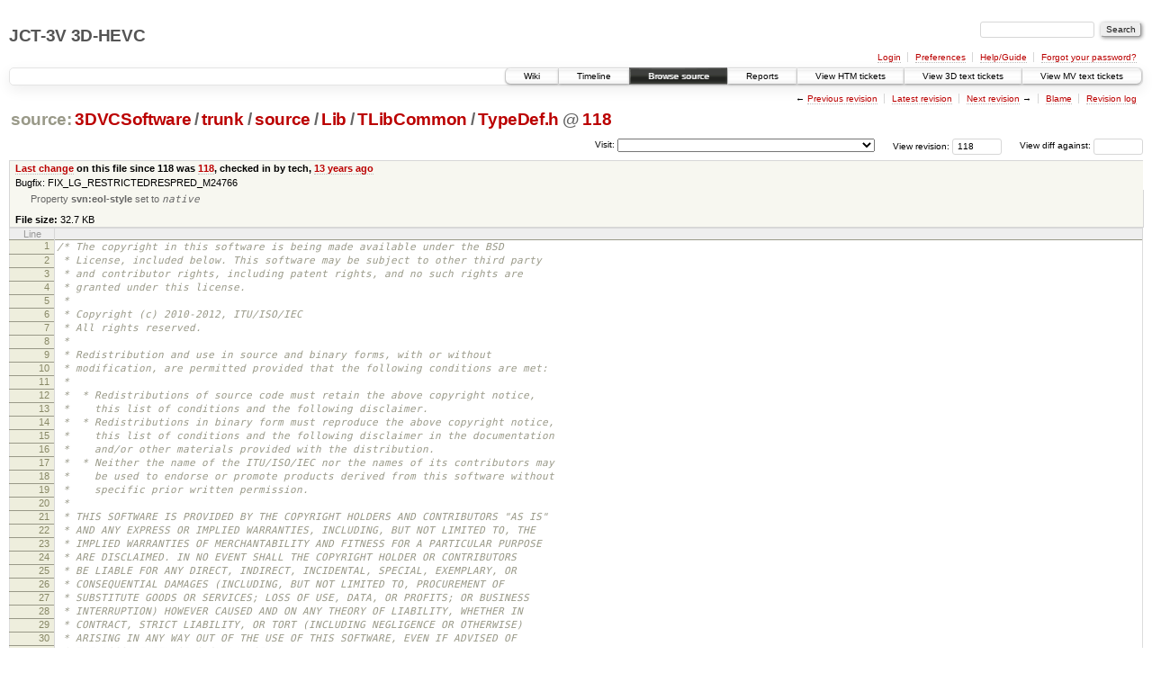

--- FILE ---
content_type: text/html;charset=utf-8
request_url: https://hevc.hhi.fraunhofer.de/trac/3d-hevc/browser/3DVCSoftware/trunk/source/Lib/TLibCommon/TypeDef.h?rev=118
body_size: 26174
content:
<!DOCTYPE html PUBLIC "-//W3C//DTD XHTML 1.0 Strict//EN" "http://www.w3.org/TR/xhtml1/DTD/xhtml1-strict.dtd">
<html xmlns="http://www.w3.org/1999/xhtml">
  
  


  <head>
    <title>
      TypeDef.h in 3DVCSoftware/trunk/source/Lib/TLibCommon
     – JCT-3V 3D-HEVC
    </title>
      <meta http-equiv="Content-Type" content="text/html; charset=UTF-8" />
      <meta http-equiv="X-UA-Compatible" content="IE=edge" />
    <!--[if IE]><script type="text/javascript">
      if (/^#__msie303:/.test(window.location.hash))
        window.location.replace(window.location.hash.replace(/^#__msie303:/, '#'));
    </script><![endif]-->
        <link rel="search" href="/trac/3d-hevc/search" />
        <link rel="help" href="/trac/3d-hevc/wiki/TracGuide" />
        <link rel="alternate" href="/trac/3d-hevc/browser/3DVCSoftware/trunk/source/Lib/TLibCommon/TypeDef.h?rev=118&amp;format=txt" type="text/plain" title="Plain text" /><link rel="alternate" href="/trac/3d-hevc/export/118/3DVCSoftware/trunk/source/Lib/TLibCommon/TypeDef.h" type="text/x-chdr; charset=utf-8" title="Original format" />
        <link rel="up" href="/trac/3d-hevc/browser/3DVCSoftware/trunk/source/Lib/TLibCommon/TypeDef.h" />
        <link rel="next" href="/trac/3d-hevc/browser/3DVCSoftware/trunk/source/Lib/TLibCommon/TypeDef.h?rev=121" title="Revision 121" />
        <link rel="start" href="/trac/3d-hevc/wiki" />
        <link rel="stylesheet" href="/trac/3d-hevc/chrome/common/css/trac.css" type="text/css" /><link rel="stylesheet" href="/trac/3d-hevc/chrome/common/css/code.css" type="text/css" /><link rel="stylesheet" href="/trac/3d-hevc/pygments/trac.css" type="text/css" /><link rel="stylesheet" href="/trac/3d-hevc/chrome/common/css/browser.css" type="text/css" />
        <link rel="prev" href="/trac/3d-hevc/browser/3DVCSoftware/trunk/source/Lib/TLibCommon/TypeDef.h?rev=116" title="Revision 116" />
        <link rel="shortcut icon" href="/trac/3d-hevc/chrome/common/trac.ico" type="image/x-icon" />
        <link rel="icon" href="/trac/3d-hevc/chrome/common/trac.ico" type="image/x-icon" />
    <style id="trac-noscript" type="text/css">.trac-noscript { display: none !important }</style>
      <link type="application/opensearchdescription+xml" rel="search" href="/trac/3d-hevc/search/opensearch" title="Search JCT-3V 3D-HEVC" />
      <script type="text/javascript" charset="utf-8" src="/trac/3d-hevc/chrome/common/js/jquery.js"></script>
      <script type="text/javascript" charset="utf-8" src="/trac/3d-hevc/chrome/common/js/babel.js"></script>
      <script type="text/javascript" charset="utf-8" src="/trac/3d-hevc/chrome/common/js/messages/en_GB.js"></script>
      <script type="text/javascript" charset="utf-8" src="/trac/3d-hevc/chrome/common/js/trac.js"></script>
      <script type="text/javascript" charset="utf-8" src="/trac/3d-hevc/chrome/common/js/search.js"></script>
    <script type="text/javascript">
      jQuery("#trac-noscript").remove();
      jQuery(document).ready(function($) {
        $(".trac-autofocus").focus();
        $(".trac-target-new").attr("target", "_blank");
        setTimeout(function() { $(".trac-scroll").scrollToTop() }, 1);
        $(".trac-disable-on-submit").disableOnSubmit();
      });
    </script>
    <script type="text/javascript" src="/trac/3d-hevc/chrome/common/js/folding.js"></script>
    <script type="text/javascript">
      jQuery(document).ready(function($) {
        $(".trac-toggledeleted").show().click(function() {
                  $(this).siblings().find(".trac-deleted").toggle();
                  return false;
        }).click();
        $("#jumploc input").hide();
        $("#jumploc select").change(function () {
          this.parentNode.parentNode.submit();
        });
          $('#preview table.code').enableCollapsibleColumns($('#preview table.code thead th.content'));
      });
    </script>
  </head>
  <body>
    <div id="banner">
      <div id="header">
        <h1><a href="https://hevc.hhi.fraunhofer.de/trac/3d-hevc">JCT-3V 3D-HEVC</a></h1>
      </div>
      <form id="search" action="/trac/3d-hevc/search" method="get">
        <div>
          <label for="proj-search">Search:</label>
          <input type="text" id="proj-search" name="q" size="18" value="" />
          <input type="submit" value="Search" />
        </div>
      </form>
      <div id="metanav" class="nav">
    <ul>
      <li class="first"><a href="/trac/3d-hevc/login">Login</a></li><li><a href="/trac/3d-hevc/prefs">Preferences</a></li><li><a href="/trac/3d-hevc/wiki/TracGuide">Help/Guide</a></li><li class="last"><a href="/trac/3d-hevc/reset_password">Forgot your password?</a></li>
    </ul>
  </div>
    </div>
    <div id="mainnav" class="nav">
    <ul>
      <li class="first"><a href="/trac/3d-hevc/wiki">Wiki</a></li><li><a href="/trac/3d-hevc/timeline">Timeline</a></li><li class="active"><a href="/trac/3d-hevc/browser">Browse source</a></li><li><a href="/trac/3d-hevc/report">Reports</a></li><li><a href="/trac/3d-hevc/report/12">View HTM tickets</a></li><li><a href="/trac/3d-hevc/report/10">View 3D text tickets</a></li><li class="last"><a href="/trac/3d-hevc/report/11">View MV text tickets</a></li>
    </ul>
  </div>
    <div id="main">
      <div id="ctxtnav" class="nav">
        <h2>Context navigation</h2>
        <ul>
          <li class="first"><span>&larr; <a class="prev" href="/trac/3d-hevc/browser/3DVCSoftware/trunk/source/Lib/TLibCommon/TypeDef.h?rev=116" title="Revision 116">Previous revision</a></span></li><li><a href="/trac/3d-hevc/browser/3DVCSoftware/trunk/source/Lib/TLibCommon/TypeDef.h">Latest revision</a></li><li><span><a class="next" href="/trac/3d-hevc/browser/3DVCSoftware/trunk/source/Lib/TLibCommon/TypeDef.h?rev=121" title="Revision 121">Next revision</a> &rarr;</span></li><li><a href="/trac/3d-hevc/browser/3DVCSoftware/trunk/source/Lib/TLibCommon/TypeDef.h?annotate=blame&amp;rev=118" title="Annotate each line with the last changed revision (this can be time consuming...)">Blame</a></li><li class="last"><a href="/trac/3d-hevc/log/3DVCSoftware/trunk/source/Lib/TLibCommon/TypeDef.h?rev=118">Revision log</a></li>
        </ul>
        <hr />
      </div>
    <div id="content" class="browser">
        <h1>
          
<a class="pathentry first" href="/trac/3d-hevc/browser?order=name" title="Go to repository index">source:</a>
<a class="pathentry" href="/trac/3d-hevc/browser/3DVCSoftware?rev=118&amp;order=name" title="View 3DVCSoftware">3DVCSoftware</a><span class="pathentry sep">/</span><a class="pathentry" href="/trac/3d-hevc/browser/3DVCSoftware/trunk?rev=118&amp;order=name" title="View trunk">trunk</a><span class="pathentry sep">/</span><a class="pathentry" href="/trac/3d-hevc/browser/3DVCSoftware/trunk/source?rev=118&amp;order=name" title="View source">source</a><span class="pathentry sep">/</span><a class="pathentry" href="/trac/3d-hevc/browser/3DVCSoftware/trunk/source/Lib?rev=118&amp;order=name" title="View Lib">Lib</a><span class="pathentry sep">/</span><a class="pathentry" href="/trac/3d-hevc/browser/3DVCSoftware/trunk/source/Lib/TLibCommon?rev=118&amp;order=name" title="View TLibCommon">TLibCommon</a><span class="pathentry sep">/</span><a class="pathentry" href="/trac/3d-hevc/browser/3DVCSoftware/trunk/source/Lib/TLibCommon/TypeDef.h?rev=118&amp;order=name" title="View TypeDef.h">TypeDef.h</a>
<span class="pathentry sep">@</span>
  <a class="pathentry" href="/trac/3d-hevc/changeset/118/3DVCSoftware" title="View changeset 118">118</a>
<br style="clear: both" />

        </h1>
        <div id="diffrev">
          <form action="/trac/3d-hevc/changeset" method="get">
            <div>
              <label title="Show the diff against a specific revision">
                View diff against: <input type="text" name="old" size="6" />
                <input type="hidden" name="old_path" value="3DVCSoftware/trunk/source/Lib/TLibCommon/TypeDef.h" />
                <input type="hidden" name="new" value="118" />
                <input type="hidden" name="new_path" value="3DVCSoftware/trunk/source/Lib/TLibCommon/TypeDef.h" />
              </label>
            </div>
          </form>
        </div>
        <div id="jumprev">
          <form action="" method="get">
            <div>
              <label for="rev" title="Hint: clear the field to view latest revision">
                View revision:</label>
              <input type="text" id="rev" name="rev" value="118" size="6" />
            </div>
          </form>
        </div>
        <div id="jumploc">
          <form action="" method="get">
            <div class="buttons">
              <label for="preselected">Visit:</label>
              <select id="preselected" name="preselected">
                <option selected="selected"></option>
                <optgroup label="branches">
                  <option value="/trac/3d-hevc/browser/3DVCSoftware/trunk">trunk</option><option value="/trac/3d-hevc/browser/3DVCSoftware/branches/0.1-poznan-univ">branches/0.1-poznan-univ</option><option value="/trac/3d-hevc/browser/3DVCSoftware/branches/0.2-HHI">branches/0.2-HHI</option><option value="/trac/3d-hevc/browser/3DVCSoftware/branches/0.2-poznan-univ">branches/0.2-poznan-univ</option><option value="/trac/3d-hevc/browser/3DVCSoftware/branches/0.3-ericsson">branches/0.3-ericsson</option><option value="/trac/3d-hevc/browser/3DVCSoftware/branches/0.3-nokia">branches/0.3-nokia</option><option value="/trac/3d-hevc/browser/3DVCSoftware/branches/0.3-poznan-univ">branches/0.3-poznan-univ</option><option value="/trac/3d-hevc/browser/3DVCSoftware/branches/HTM-3.0-LG">branches/HTM-3.0-LG</option><option value="/trac/3d-hevc/browser/3DVCSoftware/branches/HTM-3.0-Qualcomm">branches/HTM-3.0-Qualcomm</option><option value="/trac/3d-hevc/browser/3DVCSoftware/branches/HTM-3.0-Samsung">branches/HTM-3.0-Samsung</option><option value="/trac/3d-hevc/browser/3DVCSoftware/branches/HTM-3.0-Vidyo">branches/HTM-3.0-Vidyo</option><option value="/trac/3d-hevc/browser/3DVCSoftware/branches/HTM-3.1-LG">branches/HTM-3.1-LG</option><option value="/trac/3d-hevc/browser/3DVCSoftware/branches/HTM-3.1-MediaTek">branches/HTM-3.1-MediaTek</option><option value="/trac/3d-hevc/browser/3DVCSoftware/branches/HTM-3.1-Nokia">branches/HTM-3.1-Nokia</option><option value="/trac/3d-hevc/browser/3DVCSoftware/branches/HTM-3.1-NonCTC">branches/HTM-3.1-NonCTC</option><option value="/trac/3d-hevc/browser/3DVCSoftware/branches/HTM-3.1-Poznan-Univ">branches/HTM-3.1-Poznan-Univ</option><option value="/trac/3d-hevc/browser/3DVCSoftware/branches/HTM-3.1-Qualcomm">branches/HTM-3.1-Qualcomm</option><option value="/trac/3d-hevc/browser/3DVCSoftware/branches/HTM-4.0-dev0">branches/HTM-4.0-dev0</option><option value="/trac/3d-hevc/browser/3DVCSoftware/branches/HTM-4.0-LG">branches/HTM-4.0-LG</option><option value="/trac/3d-hevc/browser/3DVCSoftware/branches/HTM-4.0-Nokia">branches/HTM-4.0-Nokia</option><option value="/trac/3d-hevc/browser/3DVCSoftware/branches/HTM-4.0-Orange">branches/HTM-4.0-Orange</option><option value="/trac/3d-hevc/browser/3DVCSoftware/branches/HTM-4.0.1-VSP-dev0">branches/HTM-4.0.1-VSP-dev0</option><option value="/trac/3d-hevc/browser/3DVCSoftware/branches/HTM-4.1-dbg0">branches/HTM-4.1-dbg0</option><option value="/trac/3d-hevc/browser/3DVCSoftware/branches/HTM-4.1-dev0">branches/HTM-4.1-dev0</option><option value="/trac/3d-hevc/browser/3DVCSoftware/branches/HTM-4.1-dev1-HHI">branches/HTM-4.1-dev1-HHI</option><option value="/trac/3d-hevc/browser/3DVCSoftware/branches/HTM-4.1-dev1-Hisilicon">branches/HTM-4.1-dev1-Hisilicon</option><option value="/trac/3d-hevc/browser/3DVCSoftware/branches/HTM-4.1-dev1-Intel">branches/HTM-4.1-dev1-Intel</option><option value="/trac/3d-hevc/browser/3DVCSoftware/branches/HTM-4.1-dev1-LG">branches/HTM-4.1-dev1-LG</option><option value="/trac/3d-hevc/browser/3DVCSoftware/branches/HTM-4.1-dev1-Qualcomm">branches/HTM-4.1-dev1-Qualcomm</option><option value="/trac/3d-hevc/browser/3DVCSoftware/branches/HTM-4.1-dev1-Sharp">branches/HTM-4.1-dev1-Sharp</option><option value="/trac/3d-hevc/browser/3DVCSoftware/branches/HTM-4.1-dev2-HHI">branches/HTM-4.1-dev2-HHI</option><option value="/trac/3d-hevc/browser/3DVCSoftware/branches/HTM-4.1-dev2-LG">branches/HTM-4.1-dev2-LG</option><option value="/trac/3d-hevc/browser/3DVCSoftware/branches/HTM-4.1-dev2-Mediatek">branches/HTM-4.1-dev2-Mediatek</option><option value="/trac/3d-hevc/browser/3DVCSoftware/branches/HTM-4.1-dev2-Orange">branches/HTM-4.1-dev2-Orange</option><option value="/trac/3d-hevc/browser/3DVCSoftware/branches/HTM-4.1-dev2-RWTH">branches/HTM-4.1-dev2-RWTH</option><option value="/trac/3d-hevc/browser/3DVCSoftware/branches/HTM-4.1-dev2-RWTH-Fix">branches/HTM-4.1-dev2-RWTH-Fix</option><option value="/trac/3d-hevc/browser/3DVCSoftware/branches/HTM-5.0-dev0">branches/HTM-5.0-dev0</option><option value="/trac/3d-hevc/browser/3DVCSoftware/branches/HTM-5.0-Nokia">branches/HTM-5.0-Nokia</option><option value="/trac/3d-hevc/browser/3DVCSoftware/branches/HTM-5.0-Qualcomm">branches/HTM-5.0-Qualcomm</option><option value="/trac/3d-hevc/browser/3DVCSoftware/branches/HTM-5.0-Qualcomm-Fix">branches/HTM-5.0-Qualcomm-Fix</option><option value="/trac/3d-hevc/browser/3DVCSoftware/branches/HTM-5.0-Sony">branches/HTM-5.0-Sony</option><option value="/trac/3d-hevc/browser/3DVCSoftware/branches/HTM-5.1-dev0">branches/HTM-5.1-dev0</option><option value="/trac/3d-hevc/browser/3DVCSoftware/branches/HTM-5.1-dev0-MERL-Mediatek-Fix">branches/HTM-5.1-dev0-MERL-Mediatek-Fix</option><option value="/trac/3d-hevc/browser/3DVCSoftware/branches/HTM-5.1-dev1-HHI">branches/HTM-5.1-dev1-HHI</option><option value="/trac/3d-hevc/browser/3DVCSoftware/branches/HTM-5.1-dev1-Hisilicon">branches/HTM-5.1-dev1-Hisilicon</option><option value="/trac/3d-hevc/browser/3DVCSoftware/branches/HTM-5.1-dev1-LG">branches/HTM-5.1-dev1-LG</option><option value="/trac/3d-hevc/browser/3DVCSoftware/branches/HTM-5.1-dev1-LG-Fix">branches/HTM-5.1-dev1-LG-Fix</option><option value="/trac/3d-hevc/browser/3DVCSoftware/branches/HTM-5.1-dev1-RWTH">branches/HTM-5.1-dev1-RWTH</option><option value="/trac/3d-hevc/browser/3DVCSoftware/branches/HTM-5.1-dev1-Samsung">branches/HTM-5.1-dev1-Samsung</option><option value="/trac/3d-hevc/browser/3DVCSoftware/branches/HTM-5.1-dev2-Mediatek">branches/HTM-5.1-dev2-Mediatek</option><option value="/trac/3d-hevc/browser/3DVCSoftware/branches/HTM-5.1-dev2-Qualcomm">branches/HTM-5.1-dev2-Qualcomm</option><option value="/trac/3d-hevc/browser/3DVCSoftware/branches/HTM-5.1-dev2-Sony">branches/HTM-5.1-dev2-Sony</option><option value="/trac/3d-hevc/browser/3DVCSoftware/branches/HTM-5.1-dev3-CleanUp">branches/HTM-5.1-dev3-CleanUp</option><option value="/trac/3d-hevc/browser/3DVCSoftware/branches/HTM-5.1-dev3-LG">branches/HTM-5.1-dev3-LG</option><option value="/trac/3d-hevc/browser/3DVCSoftware/branches/HTM-5.1-dev3-Mediatek">branches/HTM-5.1-dev3-Mediatek</option><option value="/trac/3d-hevc/browser/3DVCSoftware/branches/HTM-5.1-dev3-MERL">branches/HTM-5.1-dev3-MERL</option><option value="/trac/3d-hevc/browser/3DVCSoftware/branches/HTM-5.1-dev3-Qualcomm">branches/HTM-5.1-dev3-Qualcomm</option><option value="/trac/3d-hevc/browser/3DVCSoftware/branches/HTM-5.1-dev3-Test-C0135">branches/HTM-5.1-dev3-Test-C0135</option><option value="/trac/3d-hevc/browser/3DVCSoftware/branches/HTM-5.1-tests">branches/HTM-5.1-tests</option><option value="/trac/3d-hevc/browser/3DVCSoftware/branches/HTM-6.0-dev0">branches/HTM-6.0-dev0</option><option value="/trac/3d-hevc/browser/3DVCSoftware/branches/HTM-6.0-LG">branches/HTM-6.0-LG</option><option value="/trac/3d-hevc/browser/3DVCSoftware/branches/HTM-6.0-Mediatek">branches/HTM-6.0-Mediatek</option><option value="/trac/3d-hevc/browser/3DVCSoftware/branches/HTM-6.1-Cleanup">branches/HTM-6.1-Cleanup</option><option value="/trac/3d-hevc/browser/3DVCSoftware/branches/HTM-6.2-dev0">branches/HTM-6.2-dev0</option><option value="/trac/3d-hevc/browser/3DVCSoftware/branches/HTM-6.2-dev0-Fix">branches/HTM-6.2-dev0-Fix</option><option value="/trac/3d-hevc/browser/3DVCSoftware/branches/HTM-6.2-dev1-LG">branches/HTM-6.2-dev1-LG</option><option value="/trac/3d-hevc/browser/3DVCSoftware/branches/HTM-6.2-dev1-MediaTek">branches/HTM-6.2-dev1-MediaTek</option><option value="/trac/3d-hevc/browser/3DVCSoftware/branches/HTM-6.2-dev1-Qualcomm">branches/HTM-6.2-dev1-Qualcomm</option><option value="/trac/3d-hevc/browser/3DVCSoftware/branches/HTM-6.2-dev1-Samsung">branches/HTM-6.2-dev1-Samsung</option><option value="/trac/3d-hevc/browser/3DVCSoftware/branches/HTM-6.2-dev1-Sharp">branches/HTM-6.2-dev1-Sharp</option><option value="/trac/3d-hevc/browser/3DVCSoftware/branches/HTM-6.2-dev2-Mediatek">branches/HTM-6.2-dev2-Mediatek</option><option value="/trac/3d-hevc/browser/3DVCSoftware/branches/HTM-6.2-dev2-MERL">branches/HTM-6.2-dev2-MERL</option><option value="/trac/3d-hevc/browser/3DVCSoftware/branches/HTM-6.2-dev2-Qualcomm">branches/HTM-6.2-dev2-Qualcomm</option><option value="/trac/3d-hevc/browser/3DVCSoftware/branches/HTM-6.2-dev2-Samsung">branches/HTM-6.2-dev2-Samsung</option><option value="/trac/3d-hevc/browser/3DVCSoftware/branches/HTM-6.2-dev3-HHI">branches/HTM-6.2-dev3-HHI</option><option value="/trac/3d-hevc/browser/3DVCSoftware/branches/HTM-6.2-dev3-Intel">branches/HTM-6.2-dev3-Intel</option><option value="/trac/3d-hevc/browser/3DVCSoftware/branches/HTM-6.2-dev3-LG">branches/HTM-6.2-dev3-LG</option><option value="/trac/3d-hevc/browser/3DVCSoftware/branches/HTM-6.2-dev3-LG-2">branches/HTM-6.2-dev3-LG-2</option><option value="/trac/3d-hevc/browser/3DVCSoftware/branches/HTM-6.2-dev3-Mediatek">branches/HTM-6.2-dev3-Mediatek</option><option value="/trac/3d-hevc/browser/3DVCSoftware/branches/HTM-6.2-dev3-Qualcomm">branches/HTM-6.2-dev3-Qualcomm</option><option value="/trac/3d-hevc/browser/3DVCSoftware/branches/HTM-6.2-dev3-RWTH">branches/HTM-6.2-dev3-RWTH</option><option value="/trac/3d-hevc/browser/3DVCSoftware/branches/HTM-6.2-dev3-RWTH-Fix">branches/HTM-6.2-dev3-RWTH-Fix</option><option value="/trac/3d-hevc/browser/3DVCSoftware/branches/HTM-7.0-Fix">branches/HTM-7.0-Fix</option><option value="/trac/3d-hevc/browser/3DVCSoftware/branches/HTM-8.0-dev0">branches/HTM-8.0-dev0</option><option value="/trac/3d-hevc/browser/3DVCSoftware/branches/HTM-8.1-dev0-Cleanup">branches/HTM-8.1-dev0-Cleanup</option><option value="/trac/3d-hevc/browser/3DVCSoftware/branches/HTM-8.1-dev0-KWU">branches/HTM-8.1-dev0-KWU</option><option value="/trac/3d-hevc/browser/3DVCSoftware/branches/HTM-8.1-dev0-MediaTek">branches/HTM-8.1-dev0-MediaTek</option><option value="/trac/3d-hevc/browser/3DVCSoftware/branches/HTM-8.2-dev0">branches/HTM-8.2-dev0</option><option value="/trac/3d-hevc/browser/3DVCSoftware/branches/HTM-8.2-dev0-Fix">branches/HTM-8.2-dev0-Fix</option><option value="/trac/3d-hevc/browser/3DVCSoftware/branches/HTM-8.2-dev0-MediaTek">branches/HTM-8.2-dev0-MediaTek</option><option value="/trac/3d-hevc/browser/3DVCSoftware/branches/HTM-8.2-dev1-LGE">branches/HTM-8.2-dev1-LGE</option><option value="/trac/3d-hevc/browser/3DVCSoftware/branches/HTM-8.2-dev1-MTK-LG">branches/HTM-8.2-dev1-MTK-LG</option><option value="/trac/3d-hevc/browser/3DVCSoftware/branches/HTM-8.2-dev1-Qualcomm">branches/HTM-8.2-dev1-Qualcomm</option><option value="/trac/3d-hevc/browser/3DVCSoftware/branches/HTM-8.2-dev1-Sharp">branches/HTM-8.2-dev1-Sharp</option><option value="/trac/3d-hevc/browser/3DVCSoftware/branches/HTM-8.2-dev1-Sharp2">branches/HTM-8.2-dev1-Sharp2</option><option value="/trac/3d-hevc/browser/3DVCSoftware/branches/HTM-8.2-dev2-ETRI">branches/HTM-8.2-dev2-ETRI</option><option value="/trac/3d-hevc/browser/3DVCSoftware/branches/HTM-8.2-dev2-LG">branches/HTM-8.2-dev2-LG</option><option value="/trac/3d-hevc/browser/3DVCSoftware/branches/HTM-8.2-dev2-MediaTek">branches/HTM-8.2-dev2-MediaTek</option><option value="/trac/3d-hevc/browser/3DVCSoftware/branches/HTM-8.2-dev2-Qualcomm">branches/HTM-8.2-dev2-Qualcomm</option><option value="/trac/3d-hevc/browser/3DVCSoftware/branches/HTM-8.2-dev2-Samsung">branches/HTM-8.2-dev2-Samsung</option><option value="/trac/3d-hevc/browser/3DVCSoftware/branches/HTM-8.2-dev3-LG">branches/HTM-8.2-dev3-LG</option><option value="/trac/3d-hevc/browser/3DVCSoftware/branches/HTM-8.2-dev3-Qualcomm">branches/HTM-8.2-dev3-Qualcomm</option><option value="/trac/3d-hevc/browser/3DVCSoftware/branches/HTM-8.2-dev3-Samsung">branches/HTM-8.2-dev3-Samsung</option><option value="/trac/3d-hevc/browser/3DVCSoftware/branches/HTM-9.0-dev0">branches/HTM-9.0-dev0</option><option value="/trac/3d-hevc/browser/3DVCSoftware/branches/HTM-9.0-Fix">branches/HTM-9.0-Fix</option><option value="/trac/3d-hevc/browser/3DVCSoftware/branches/HTM-9.0r1-F0122">branches/HTM-9.0r1-F0122</option><option value="/trac/3d-hevc/browser/3DVCSoftware/branches/HTM-9.1-dev0-MediaTek">branches/HTM-9.1-dev0-MediaTek</option><option value="/trac/3d-hevc/browser/3DVCSoftware/branches/HTM-9.1-dev0-RWTH">branches/HTM-9.1-dev0-RWTH</option><option value="/trac/3d-hevc/browser/3DVCSoftware/branches/HTM-9.1-dev0-ZTE">branches/HTM-9.1-dev0-ZTE</option><option value="/trac/3d-hevc/browser/3DVCSoftware/branches/HTM-9.2-dev0">branches/HTM-9.2-dev0</option><option value="/trac/3d-hevc/browser/3DVCSoftware/branches/HTM-9.3-dev0">branches/HTM-9.3-dev0</option><option value="/trac/3d-hevc/browser/3DVCSoftware/branches/HTM-9.3-dev1-KHU">branches/HTM-9.3-dev1-KHU</option><option value="/trac/3d-hevc/browser/3DVCSoftware/branches/HTM-9.3-dev1-MediaTek">branches/HTM-9.3-dev1-MediaTek</option><option value="/trac/3d-hevc/browser/3DVCSoftware/branches/HTM-9.3-dev1-NTT">branches/HTM-9.3-dev1-NTT</option><option value="/trac/3d-hevc/browser/3DVCSoftware/branches/HTM-9.3-dev1-Qualcomm">branches/HTM-9.3-dev1-Qualcomm</option><option value="/trac/3d-hevc/browser/3DVCSoftware/branches/HTM-9.3-dev1-RWTH">branches/HTM-9.3-dev1-RWTH</option><option value="/trac/3d-hevc/browser/3DVCSoftware/branches/HTM-9.3-dev1-Samsung">branches/HTM-9.3-dev1-Samsung</option><option value="/trac/3d-hevc/browser/3DVCSoftware/branches/HTM-9.3-dev2-MediaTek">branches/HTM-9.3-dev2-MediaTek</option><option value="/trac/3d-hevc/browser/3DVCSoftware/branches/HTM-9.3-dev2-RWTH">branches/HTM-9.3-dev2-RWTH</option><option value="/trac/3d-hevc/browser/3DVCSoftware/branches/HTM-9.3-dev2-Samsung">branches/HTM-9.3-dev2-Samsung</option><option value="/trac/3d-hevc/browser/3DVCSoftware/branches/HTM-9.3-dev3-Fix">branches/HTM-9.3-dev3-Fix</option><option value="/trac/3d-hevc/browser/3DVCSoftware/branches/HTM-9.3-dev3-Hisilicon">branches/HTM-9.3-dev3-Hisilicon</option><option value="/trac/3d-hevc/browser/3DVCSoftware/branches/HTM-9.3-dev3-Qualcomm">branches/HTM-9.3-dev3-Qualcomm</option><option value="/trac/3d-hevc/browser/3DVCSoftware/branches/HTM-9.3-dev3-Samsung">branches/HTM-9.3-dev3-Samsung</option><option value="/trac/3d-hevc/browser/3DVCSoftware/branches/HTM-10.0-dev0">branches/HTM-10.0-dev0</option><option value="/trac/3d-hevc/browser/3DVCSoftware/branches/HTM-10.0-Fix">branches/HTM-10.0-Fix</option><option value="/trac/3d-hevc/browser/3DVCSoftware/branches/HTM-10.0rc1-dev0">branches/HTM-10.0rc1-dev0</option><option value="/trac/3d-hevc/browser/3DVCSoftware/branches/HTM-10.1-dev0">branches/HTM-10.1-dev0</option><option value="/trac/3d-hevc/browser/3DVCSoftware/branches/HTM-10.2-dev0">branches/HTM-10.2-dev0</option><option value="/trac/3d-hevc/browser/3DVCSoftware/branches/HTM-10.2-dev0-Fix">branches/HTM-10.2-dev0-Fix</option><option value="/trac/3d-hevc/browser/3DVCSoftware/branches/HTM-10.2-dev1-ETRI">branches/HTM-10.2-dev1-ETRI</option><option value="/trac/3d-hevc/browser/3DVCSoftware/branches/HTM-10.2-dev1-LGE">branches/HTM-10.2-dev1-LGE</option><option value="/trac/3d-hevc/browser/3DVCSoftware/branches/HTM-10.2-dev1-MediaTek">branches/HTM-10.2-dev1-MediaTek</option><option value="/trac/3d-hevc/browser/3DVCSoftware/branches/HTM-10.2-dev1-Samsung">branches/HTM-10.2-dev1-Samsung</option><option value="/trac/3d-hevc/browser/3DVCSoftware/branches/HTM-10.2-dev1-Sharp">branches/HTM-10.2-dev1-Sharp</option><option value="/trac/3d-hevc/browser/3DVCSoftware/branches/HTM-10.2-dev2-MediaTek">branches/HTM-10.2-dev2-MediaTek</option><option value="/trac/3d-hevc/browser/3DVCSoftware/branches/HTM-10.2-dev2-RWTH">branches/HTM-10.2-dev2-RWTH</option><option value="/trac/3d-hevc/browser/3DVCSoftware/branches/HTM-10.2-dev2-Samsung">branches/HTM-10.2-dev2-Samsung</option><option value="/trac/3d-hevc/browser/3DVCSoftware/branches/HTM-10.2-dev3-Hisilicon">branches/HTM-10.2-dev3-Hisilicon</option><option value="/trac/3d-hevc/browser/3DVCSoftware/branches/HTM-10.2-dev3-LGE">branches/HTM-10.2-dev3-LGE</option><option value="/trac/3d-hevc/browser/3DVCSoftware/branches/HTM-10.2-dev3-MediaTek">branches/HTM-10.2-dev3-MediaTek</option><option value="/trac/3d-hevc/browser/3DVCSoftware/branches/HTM-10.2-dev3-Qualcomm">branches/HTM-10.2-dev3-Qualcomm</option><option value="/trac/3d-hevc/browser/3DVCSoftware/branches/HTM-11.0-dev0">branches/HTM-11.0-dev0</option><option value="/trac/3d-hevc/browser/3DVCSoftware/branches/HTM-11.0-dev0-Fix">branches/HTM-11.0-dev0-Fix</option><option value="/trac/3d-hevc/browser/3DVCSoftware/branches/HTM-11.0-dev0-Qualcomm">branches/HTM-11.0-dev0-Qualcomm</option><option value="/trac/3d-hevc/browser/3DVCSoftware/branches/HTM-11.1-dev0">branches/HTM-11.1-dev0</option><option value="/trac/3d-hevc/browser/3DVCSoftware/branches/HTM-11.2-dev0">branches/HTM-11.2-dev0</option><option value="/trac/3d-hevc/browser/3DVCSoftware/branches/HTM-11.2-dev1-MediaTek">branches/HTM-11.2-dev1-MediaTek</option><option value="/trac/3d-hevc/browser/3DVCSoftware/branches/HTM-11.2-dev1-Samsung">branches/HTM-11.2-dev1-Samsung</option><option value="/trac/3d-hevc/browser/3DVCSoftware/branches/HTM-11.2-dev1-Sharp">branches/HTM-11.2-dev1-Sharp</option><option value="/trac/3d-hevc/browser/3DVCSoftware/branches/HTM-11.2-dev2-MediaTek">branches/HTM-11.2-dev2-MediaTek</option><option value="/trac/3d-hevc/browser/3DVCSoftware/branches/HTM-11.2-dev2-Qualcomm">branches/HTM-11.2-dev2-Qualcomm</option><option value="/trac/3d-hevc/browser/3DVCSoftware/branches/HTM-11.2-dev2-Samsung">branches/HTM-11.2-dev2-Samsung</option><option value="/trac/3d-hevc/browser/3DVCSoftware/branches/HTM-11.2-dev2-Sharp">branches/HTM-11.2-dev2-Sharp</option><option value="/trac/3d-hevc/browser/3DVCSoftware/branches/HTM-11.2-dev3-HHI">branches/HTM-11.2-dev3-HHI</option><option value="/trac/3d-hevc/browser/3DVCSoftware/branches/HTM-11.2-dev3-HiSilicon">branches/HTM-11.2-dev3-HiSilicon</option><option value="/trac/3d-hevc/browser/3DVCSoftware/branches/HTM-11.2-dev3-MediaTek">branches/HTM-11.2-dev3-MediaTek</option><option value="/trac/3d-hevc/browser/3DVCSoftware/branches/HTM-11.2-dev3-RWTH">branches/HTM-11.2-dev3-RWTH</option><option value="/trac/3d-hevc/browser/3DVCSoftware/branches/HTM-11.2-dev3-Samsung">branches/HTM-11.2-dev3-Samsung</option><option value="/trac/3d-hevc/browser/3DVCSoftware/branches/HTM-11.2-dev3-Sharp">branches/HTM-11.2-dev3-Sharp</option><option value="/trac/3d-hevc/browser/3DVCSoftware/branches/HTM-12.0-dev0">branches/HTM-12.0-dev0</option><option value="/trac/3d-hevc/browser/3DVCSoftware/branches/HTM-12.0-dev1">branches/HTM-12.0-dev1</option><option value="/trac/3d-hevc/browser/3DVCSoftware/branches/HTM-12.1-dev0">branches/HTM-12.1-dev0</option><option value="/trac/3d-hevc/browser/3DVCSoftware/branches/HTM-12.1-MV-draft-1">branches/HTM-12.1-MV-draft-1</option><option value="/trac/3d-hevc/browser/3DVCSoftware/branches/HTM-12.2-dev0">branches/HTM-12.2-dev0</option><option value="/trac/3d-hevc/browser/3DVCSoftware/branches/HTM-12.2-dev1-Hisilicon">branches/HTM-12.2-dev1-Hisilicon</option><option value="/trac/3d-hevc/browser/3DVCSoftware/branches/HTM-12.2-dev1-Mediatek">branches/HTM-12.2-dev1-Mediatek</option><option value="/trac/3d-hevc/browser/3DVCSoftware/branches/HTM-12.2-dev1-Sharp">branches/HTM-12.2-dev1-Sharp</option><option value="/trac/3d-hevc/browser/3DVCSoftware/branches/HTM-12.2-dev2-HHI">branches/HTM-12.2-dev2-HHI</option><option value="/trac/3d-hevc/browser/3DVCSoftware/branches/HTM-12.2-dev2-LGE">branches/HTM-12.2-dev2-LGE</option><option value="/trac/3d-hevc/browser/3DVCSoftware/branches/HTM-12.2-dev2-Samsung">branches/HTM-12.2-dev2-Samsung</option><option value="/trac/3d-hevc/browser/3DVCSoftware/branches/HTM-13.0-dev0">branches/HTM-13.0-dev0</option><option value="/trac/3d-hevc/browser/3DVCSoftware/branches/HTM-13.0-MV-draft-2">branches/HTM-13.0-MV-draft-2</option><option value="/trac/3d-hevc/browser/3DVCSoftware/branches/HTM-13.1-dev0">branches/HTM-13.1-dev0</option><option value="/trac/3d-hevc/browser/3DVCSoftware/branches/HTM-13.1-dev1-Qualcomm">branches/HTM-13.1-dev1-Qualcomm</option><option value="/trac/3d-hevc/browser/3DVCSoftware/branches/HTM-13.1-dev1-RWTH">branches/HTM-13.1-dev1-RWTH</option><option value="/trac/3d-hevc/browser/3DVCSoftware/branches/HTM-13.1-dev1-Samsung">branches/HTM-13.1-dev1-Samsung</option><option value="/trac/3d-hevc/browser/3DVCSoftware/branches/HTM-13.1-dev1-Samsung2">branches/HTM-13.1-dev1-Samsung2</option><option value="/trac/3d-hevc/browser/3DVCSoftware/branches/HTM-13.1-dev2-HHI">branches/HTM-13.1-dev2-HHI</option><option value="/trac/3d-hevc/browser/3DVCSoftware/branches/HTM-13.1-dev2-HiSilicon">branches/HTM-13.1-dev2-HiSilicon</option><option value="/trac/3d-hevc/browser/3DVCSoftware/branches/HTM-13.1-dev2-Sharp">branches/HTM-13.1-dev2-Sharp</option><option value="/trac/3d-hevc/browser/3DVCSoftware/branches/HTM-13.1-dev2-Sony">branches/HTM-13.1-dev2-Sony</option><option value="/trac/3d-hevc/browser/3DVCSoftware/branches/HTM-14.0-dev0">branches/HTM-14.0-dev0</option><option value="/trac/3d-hevc/browser/3DVCSoftware/branches/HTM-14.0-MV-draft-3">branches/HTM-14.0-MV-draft-3</option><option value="/trac/3d-hevc/browser/3DVCSoftware/branches/HTM-14.1-update-dev0">branches/HTM-14.1-update-dev0</option><option value="/trac/3d-hevc/browser/3DVCSoftware/branches/HTM-14.1-update-dev1">branches/HTM-14.1-update-dev1</option><option value="/trac/3d-hevc/browser/3DVCSoftware/branches/HTM-14.1-update-dev1-HHI">branches/HTM-14.1-update-dev1-HHI</option><option value="/trac/3d-hevc/browser/3DVCSoftware/branches/HTM-14.1-update-dev1-LG">branches/HTM-14.1-update-dev1-LG</option><option value="/trac/3d-hevc/browser/3DVCSoftware/branches/HTM-14.1-update-dev1-MediaTek">branches/HTM-14.1-update-dev1-MediaTek</option><option value="/trac/3d-hevc/browser/3DVCSoftware/branches/HTM-14.1-update-dev1-RWTH">branches/HTM-14.1-update-dev1-RWTH</option><option value="/trac/3d-hevc/browser/3DVCSoftware/branches/HTM-14.1-update-dev2">branches/HTM-14.1-update-dev2</option><option value="/trac/3d-hevc/browser/3DVCSoftware/branches/HTM-14.1-update-dev2-Orange">branches/HTM-14.1-update-dev2-Orange</option><option value="/trac/3d-hevc/browser/3DVCSoftware/branches/HTM-14.1-update-dev2-Qualcomm">branches/HTM-14.1-update-dev2-Qualcomm</option><option value="/trac/3d-hevc/browser/3DVCSoftware/branches/HTM-14.1-update-dev2-Sharp">branches/HTM-14.1-update-dev2-Sharp</option><option value="/trac/3d-hevc/browser/3DVCSoftware/branches/HTM-14.1-update-dev2-Testing">branches/HTM-14.1-update-dev2-Testing</option><option value="/trac/3d-hevc/browser/3DVCSoftware/branches/HTM-14.1-update-dev3">branches/HTM-14.1-update-dev3</option><option value="/trac/3d-hevc/browser/3DVCSoftware/branches/HTM-14.1-update-dev3-ETRI">branches/HTM-14.1-update-dev3-ETRI</option><option value="/trac/3d-hevc/browser/3DVCSoftware/branches/HTM-14.1-update-dev3-MediaTek">branches/HTM-14.1-update-dev3-MediaTek</option><option value="/trac/3d-hevc/browser/3DVCSoftware/branches/HTM-14.1-update-dev3-MediaTek2">branches/HTM-14.1-update-dev3-MediaTek2</option><option value="/trac/3d-hevc/browser/3DVCSoftware/branches/HTM-14.1-update-dev3-MediaTek-Qualcomm">branches/HTM-14.1-update-dev3-MediaTek-Qualcomm</option><option value="/trac/3d-hevc/browser/3DVCSoftware/branches/HTM-14.1-update-dev3-NTT">branches/HTM-14.1-update-dev3-NTT</option><option value="/trac/3d-hevc/browser/3DVCSoftware/branches/HTM-14.1-update-dev3-Samsung-Qualcomm">branches/HTM-14.1-update-dev3-Samsung-Qualcomm</option><option value="/trac/3d-hevc/browser/3DVCSoftware/branches/HTM-14.1-update-dev4-Qualcomm">branches/HTM-14.1-update-dev4-Qualcomm</option><option value="/trac/3d-hevc/browser/3DVCSoftware/branches/HTM-14.1-update-dev4-RWTH">branches/HTM-14.1-update-dev4-RWTH</option><option value="/trac/3d-hevc/browser/3DVCSoftware/branches/HTM-15.0-dev0">branches/HTM-15.0-dev0</option><option value="/trac/3d-hevc/browser/3DVCSoftware/branches/HTM-15.1-dev0">branches/HTM-15.1-dev0</option><option value="/trac/3d-hevc/browser/3DVCSoftware/branches/HTM-15.1-dev0-BBC">branches/HTM-15.1-dev0-BBC</option><option value="/trac/3d-hevc/browser/3DVCSoftware/branches/HTM-15.1-dev0-Disney">branches/HTM-15.1-dev0-Disney</option><option value="/trac/3d-hevc/browser/3DVCSoftware/branches/HTM-15.1-dev0-Ericsson">branches/HTM-15.1-dev0-Ericsson</option><option value="/trac/3d-hevc/browser/3DVCSoftware/branches/HTM-15.1-dev0-NICT">branches/HTM-15.1-dev0-NICT</option><option value="/trac/3d-hevc/browser/3DVCSoftware/branches/HTM-15.1-dev0-Nokia">branches/HTM-15.1-dev0-Nokia</option><option value="/trac/3d-hevc/browser/3DVCSoftware/branches/HTM-15.1-dev0-Vidyo">branches/HTM-15.1-dev0-Vidyo</option><option value="/trac/3d-hevc/browser/3DVCSoftware/branches/HTM-15.1-MV-draft-4">branches/HTM-15.1-MV-draft-4</option><option value="/trac/3d-hevc/browser/3DVCSoftware/branches/HTM-15.2-dev">branches/HTM-15.2-dev</option><option value="/trac/3d-hevc/browser/3DVCSoftware/branches/HTM-15.2-dev1">branches/HTM-15.2-dev1</option><option value="/trac/3d-hevc/browser/3DVCSoftware/branches/HTM-16.0-dev1">branches/HTM-16.0-dev1</option><option value="/trac/3d-hevc/browser/3DVCSoftware/branches/HTM-16.0-MV-draft-5">branches/HTM-16.0-MV-draft-5</option><option value="/trac/3d-hevc/browser/3DVCSoftware/branches/HTM-16.1-dev">branches/HTM-16.1-dev</option><option value="/trac/3d-hevc/browser/3DVCSoftware/branches/HTM-16.2-dev">branches/HTM-16.2-dev</option><option value="/trac/3d-hevc/browser/3DVCSoftware/branches/HTM-16.3-fixes">branches/HTM-16.3-fixes</option><option value="/trac/3d-hevc/browser/3DVCSoftware/branches/HTM-DEV-0.1-dev">branches/HTM-DEV-0.1-dev</option><option value="/trac/3d-hevc/browser/3DVCSoftware/branches/HTM-DEV-0.2-dev">branches/HTM-DEV-0.2-dev</option><option value="/trac/3d-hevc/browser/3DVCSoftware/branches/HTM-DEV-0.3-dev0">branches/HTM-DEV-0.3-dev0</option><option value="/trac/3d-hevc/browser/3DVCSoftware/branches/HTM-DEV-0.3-dev1">branches/HTM-DEV-0.3-dev1</option><option value="/trac/3d-hevc/browser/3DVCSoftware/branches/HTM-DEV-0.3-dev2">branches/HTM-DEV-0.3-dev2</option><option value="/trac/3d-hevc/browser/3DVCSoftware/branches/HTM-DEV-0.3-dev2a">branches/HTM-DEV-0.3-dev2a</option><option value="/trac/3d-hevc/browser/3DVCSoftware/branches/HTM-DEV-2.0-dev0">branches/HTM-DEV-2.0-dev0</option><option value="/trac/3d-hevc/browser/3DVCSoftware/branches/HTM-DEV-2.0-dev1-Fix">branches/HTM-DEV-2.0-dev1-Fix</option><option value="/trac/3d-hevc/browser/3DVCSoftware/branches/HTM-DEV-2.0-dev1-Mediatek">branches/HTM-DEV-2.0-dev1-Mediatek</option><option value="/trac/3d-hevc/browser/3DVCSoftware/branches/HTM-DEV-2.0-dev1-MTK-Fix">branches/HTM-DEV-2.0-dev1-MTK-Fix</option><option value="/trac/3d-hevc/browser/3DVCSoftware/branches/HTM-DEV-2.0-dev1-NTT">branches/HTM-DEV-2.0-dev1-NTT</option><option value="/trac/3d-hevc/browser/3DVCSoftware/branches/HTM-DEV-2.0-dev1-QC-INTRA-MTK">branches/HTM-DEV-2.0-dev1-QC-INTRA-MTK</option><option value="/trac/3d-hevc/browser/3DVCSoftware/branches/HTM-DEV-2.0-dev1-Samsung">branches/HTM-DEV-2.0-dev1-Samsung</option><option value="/trac/3d-hevc/browser/3DVCSoftware/branches/HTM-DEV-2.0-dev2-LG">branches/HTM-DEV-2.0-dev2-LG</option><option value="/trac/3d-hevc/browser/3DVCSoftware/branches/HTM-DEV-2.0-dev2-MediaTek">branches/HTM-DEV-2.0-dev2-MediaTek</option><option value="/trac/3d-hevc/browser/3DVCSoftware/branches/HTM-DEV-2.0-dev2-Sharp">branches/HTM-DEV-2.0-dev2-Sharp</option><option value="/trac/3d-hevc/browser/3DVCSoftware/branches/HTM-DEV-2.0-dev3-KWU">branches/HTM-DEV-2.0-dev3-KWU</option><option value="/trac/3d-hevc/browser/3DVCSoftware/branches/HTM-DEV-2.0-dev3-LG">branches/HTM-DEV-2.0-dev3-LG</option><option value="/trac/3d-hevc/browser/3DVCSoftware/branches/HTM-DEV-2.0-dev3-Samsung">branches/HTM-DEV-2.0-dev3-Samsung</option><option value="/trac/3d-hevc/browser/3DVCSoftware/branches/HTM-DEV-2.0-dev3-SCU-Hisilicon">branches/HTM-DEV-2.0-dev3-SCU-Hisilicon</option><option value="/trac/3d-hevc/browser/3DVCSoftware/branches/HTM-DEV-2.0-dev3-Zhejiang">branches/HTM-DEV-2.0-dev3-Zhejiang</option><option value="/trac/3d-hevc/browser/3DVCSoftware/branches/HTM-DEV-2.0-Renderer-Fix">branches/HTM-DEV-2.0-Renderer-Fix</option>
                </optgroup><optgroup label="tags">
                  <option value="/trac/3d-hevc/browser/3DVCSoftware/tags/0.1?rev=3">tags/0.1</option><option value="/trac/3d-hevc/browser/3DVCSoftware/tags/0.2?rev=9">tags/0.2</option><option value="/trac/3d-hevc/browser/3DVCSoftware/tags/0.2r1?rev=19">tags/0.2r1</option><option value="/trac/3d-hevc/browser/3DVCSoftware/tags/0.3?rev=39">tags/0.3</option><option value="/trac/3d-hevc/browser/3DVCSoftware/tags/0.4?rev=44">tags/0.4</option><option value="/trac/3d-hevc/browser/3DVCSoftware/tags/0.4R1?rev=55">tags/0.4R1</option><option value="/trac/3d-hevc/browser/3DVCSoftware/tags/0.5?rev=54">tags/0.5</option><option value="/trac/3d-hevc/browser/3DVCSoftware/tags/HTM-3.0?rev=59">tags/HTM-3.0</option><option value="/trac/3d-hevc/browser/3DVCSoftware/tags/HTM-3.1?rev=83">tags/HTM-3.1</option><option value="/trac/3d-hevc/browser/3DVCSoftware/tags/HTM-3.1rc1?rev=79">tags/HTM-3.1rc1</option><option value="/trac/3d-hevc/browser/3DVCSoftware/tags/HTM-4.0?rev=108">tags/HTM-4.0</option><option value="/trac/3d-hevc/browser/3DVCSoftware/tags/HTM-4.0.1?rev=135">tags/HTM-4.0.1</option><option value="/trac/3d-hevc/browser/3DVCSoftware/tags/HTM-4.0rc1?rev=104">tags/HTM-4.0rc1</option><option value="/trac/3d-hevc/browser/3DVCSoftware/tags/HTM-4.1?rev=131">tags/HTM-4.1</option><option value="/trac/3d-hevc/browser/3DVCSoftware/tags/HTM-5.0?rev=191">tags/HTM-5.0</option><option value="/trac/3d-hevc/browser/3DVCSoftware/tags/HTM-5.0.1?rev=209">tags/HTM-5.0.1</option><option value="/trac/3d-hevc/browser/3DVCSoftware/tags/HTM-5.1?rev=212">tags/HTM-5.1</option><option value="/trac/3d-hevc/browser/3DVCSoftware/tags/HTM-6.0?rev=301">tags/HTM-6.0</option><option value="/trac/3d-hevc/browser/3DVCSoftware/tags/HTM-6.0rc1?rev=298">tags/HTM-6.0rc1</option><option value="/trac/3d-hevc/browser/3DVCSoftware/tags/HTM-6.1?rev=315">tags/HTM-6.1</option><option value="/trac/3d-hevc/browser/3DVCSoftware/tags/HTM-6.2?rev=335">tags/HTM-6.2</option><option value="/trac/3d-hevc/browser/3DVCSoftware/tags/HTM-7.0?rev=445">tags/HTM-7.0</option><option value="/trac/3d-hevc/browser/3DVCSoftware/tags/HTM-7.0r1?rev=462">tags/HTM-7.0r1</option><option value="/trac/3d-hevc/browser/3DVCSoftware/tags/HTM-8.0?rev=610">tags/HTM-8.0</option><option value="/trac/3d-hevc/browser/3DVCSoftware/tags/HTM-8.1?rev=627">tags/HTM-8.1</option><option value="/trac/3d-hevc/browser/3DVCSoftware/tags/HTM-8.1rc1?rev=624">tags/HTM-8.1rc1</option><option value="/trac/3d-hevc/browser/3DVCSoftware/tags/HTM-8.2?rev=657">tags/HTM-8.2</option><option value="/trac/3d-hevc/browser/3DVCSoftware/tags/HTM-9.0?rev=726">tags/HTM-9.0</option><option value="/trac/3d-hevc/browser/3DVCSoftware/tags/HTM-9.0r1?rev=737">tags/HTM-9.0r1</option><option value="/trac/3d-hevc/browser/3DVCSoftware/tags/HTM-9.1?rev=742">tags/HTM-9.1</option><option value="/trac/3d-hevc/browser/3DVCSoftware/tags/HTM-9.1rc1?rev=740">tags/HTM-9.1rc1</option><option value="/trac/3d-hevc/browser/3DVCSoftware/tags/HTM-9.2?rev=760">tags/HTM-9.2</option><option value="/trac/3d-hevc/browser/3DVCSoftware/tags/HTM-9.3?rev=775">tags/HTM-9.3</option><option value="/trac/3d-hevc/browser/3DVCSoftware/tags/HTM-10.0?rev=850">tags/HTM-10.0</option><option value="/trac/3d-hevc/browser/3DVCSoftware/tags/HTM-10.0r1?rev=865">tags/HTM-10.0r1</option><option value="/trac/3d-hevc/browser/3DVCSoftware/tags/HTM-10.0rc1?rev=835">tags/HTM-10.0rc1</option><option value="/trac/3d-hevc/browser/3DVCSoftware/tags/HTM-10.1?rev=874">tags/HTM-10.1</option><option value="/trac/3d-hevc/browser/3DVCSoftware/tags/HTM-10.2?rev=886">tags/HTM-10.2</option><option value="/trac/3d-hevc/browser/3DVCSoftware/tags/HTM-11.0?rev=952">tags/HTM-11.0</option><option value="/trac/3d-hevc/browser/3DVCSoftware/tags/HTM-11.1?rev=965">tags/HTM-11.1</option><option value="/trac/3d-hevc/browser/3DVCSoftware/tags/HTM-11.2?rev=977">tags/HTM-11.2</option><option value="/trac/3d-hevc/browser/3DVCSoftware/tags/HTM-12.0?rev=1045">tags/HTM-12.0</option><option value="/trac/3d-hevc/browser/3DVCSoftware/tags/HTM-12.1?rev=1068">tags/HTM-12.1</option><option value="/trac/3d-hevc/browser/3DVCSoftware/tags/HTM-12.2?rev=1086">tags/HTM-12.2</option><option value="/trac/3d-hevc/browser/3DVCSoftware/tags/HTM-13.0?rev=1126">tags/HTM-13.0</option><option value="/trac/3d-hevc/browser/3DVCSoftware/tags/HTM-13.1?rev=1136">tags/HTM-13.1</option><option value="/trac/3d-hevc/browser/3DVCSoftware/tags/HTM-14.0?rev=1183">tags/HTM-14.0</option><option value="/trac/3d-hevc/browser/3DVCSoftware/tags/HTM-14.1?rev=1198">tags/HTM-14.1</option><option value="/trac/3d-hevc/browser/3DVCSoftware/tags/HTM-15.0?rev=1315">tags/HTM-15.0</option><option value="/trac/3d-hevc/browser/3DVCSoftware/tags/HTM-15.1?rev=1323">tags/HTM-15.1</option><option value="/trac/3d-hevc/browser/3DVCSoftware/tags/HTM-15.2?rev=1358">tags/HTM-15.2</option><option value="/trac/3d-hevc/browser/3DVCSoftware/tags/HTM-16.0?rev=1388">tags/HTM-16.0</option><option value="/trac/3d-hevc/browser/3DVCSoftware/tags/HTM-16.1?rev=1398">tags/HTM-16.1</option><option value="/trac/3d-hevc/browser/3DVCSoftware/tags/HTM-16.2?rev=1410">tags/HTM-16.2</option><option value="/trac/3d-hevc/browser/3DVCSoftware/tags/HTM-16.3?rev=1415">tags/HTM-16.3</option><option value="/trac/3d-hevc/browser/3DVCSoftware/tags/HTM-DEV-0.1?rev=324">tags/HTM-DEV-0.1</option><option value="/trac/3d-hevc/browser/3DVCSoftware/tags/HTM-DEV-0.2?rev=405">tags/HTM-DEV-0.2</option><option value="/trac/3d-hevc/browser/3DVCSoftware/tags/HTM-DEV-0.3?rev=449">tags/HTM-DEV-0.3</option><option value="/trac/3d-hevc/browser/3DVCSoftware/tags/HTM-DEV-1.0?rev=509">tags/HTM-DEV-1.0</option><option value="/trac/3d-hevc/browser/3DVCSoftware/tags/HTM-DEV-2.0?rev=546">tags/HTM-DEV-2.0</option>
                </optgroup>
              </select>
              <input type="submit" value="Go!" title="Jump to the chosen preselected path" />
            </div>
          </form>
        </div>
        <div class="trac-tags">
        </div>
      <table id="info" summary="Revision info">
        <tr>
          <th>
                <a href="/trac/3d-hevc/changeset/118/3DVCSoftware/trunk/source/Lib/TLibCommon/TypeDef.h" title="View differences">Last change</a>
                  on this file since 118 was
                  <a href="/trac/3d-hevc/changeset/118/3DVCSoftware" title="View changeset 118">118</a>,
                  checked in by tech, <a class="timeline" href="/trac/3d-hevc/timeline?from=2012-08-30T17%3A05%3A38%2B02%3A00&amp;precision=second" title="See timeline at 30 Aug 2012, 17:05:38">13 years ago</a>
          </th>
        </tr>
        <tr>
          <td class="message searchable">
              <p>
Bugfix: FIX_LG_RESTRICTEDRESPRED_M24766<br />
</p>
          </td>
        </tr>
        <tr>
          <td colspan="2">
            <ul class="props">
              <li>
                  Property <strong>svn:eol-style</strong> set to
                  <em><code>native</code></em>
              </li>
            </ul>
          </td>
        </tr>
        <tr><td colspan="2">
            <strong>File size:</strong>
            <span title="33439 bytes">32.7 KB</span>
          </td></tr>
      </table>
      <div id="preview" class="searchable">
        
  <table class="code"><thead><tr><th class="lineno" title="Line numbers">Line</th><th class="content"> </th></tr></thead><tbody><tr><th id="L1"><a href="#L1">1</a></th><td><span class="cm">/* The copyright in this software is being made available under the BSD</span></td></tr><tr><th id="L2"><a href="#L2">2</a></th><td><span class="cm"> * License, included below. This software may be subject to other third party</span></td></tr><tr><th id="L3"><a href="#L3">3</a></th><td><span class="cm"> * and contributor rights, including patent rights, and no such rights are</span></td></tr><tr><th id="L4"><a href="#L4">4</a></th><td><span class="cm"> * granted under this license.</span></td></tr><tr><th id="L5"><a href="#L5">5</a></th><td><span class="cm"> *</span></td></tr><tr><th id="L6"><a href="#L6">6</a></th><td><span class="cm"> * Copyright (c) 2010-2012, ITU/ISO/IEC</span></td></tr><tr><th id="L7"><a href="#L7">7</a></th><td><span class="cm"> * All rights reserved.</span></td></tr><tr><th id="L8"><a href="#L8">8</a></th><td><span class="cm"> *</span></td></tr><tr><th id="L9"><a href="#L9">9</a></th><td><span class="cm"> * Redistribution and use in source and binary forms, with or without</span></td></tr><tr><th id="L10"><a href="#L10">10</a></th><td><span class="cm"> * modification, are permitted provided that the following conditions are met:</span></td></tr><tr><th id="L11"><a href="#L11">11</a></th><td><span class="cm"> *</span></td></tr><tr><th id="L12"><a href="#L12">12</a></th><td><span class="cm"> *  * Redistributions of source code must retain the above copyright notice,</span></td></tr><tr><th id="L13"><a href="#L13">13</a></th><td><span class="cm"> *    this list of conditions and the following disclaimer.</span></td></tr><tr><th id="L14"><a href="#L14">14</a></th><td><span class="cm"> *  * Redistributions in binary form must reproduce the above copyright notice,</span></td></tr><tr><th id="L15"><a href="#L15">15</a></th><td><span class="cm"> *    this list of conditions and the following disclaimer in the documentation</span></td></tr><tr><th id="L16"><a href="#L16">16</a></th><td><span class="cm"> *    and/or other materials provided with the distribution.</span></td></tr><tr><th id="L17"><a href="#L17">17</a></th><td><span class="cm"> *  * Neither the name of the ITU/ISO/IEC nor the names of its contributors may</span></td></tr><tr><th id="L18"><a href="#L18">18</a></th><td><span class="cm"> *    be used to endorse or promote products derived from this software without</span></td></tr><tr><th id="L19"><a href="#L19">19</a></th><td><span class="cm"> *    specific prior written permission.</span></td></tr><tr><th id="L20"><a href="#L20">20</a></th><td><span class="cm"> *</span></td></tr><tr><th id="L21"><a href="#L21">21</a></th><td><span class="cm"> * THIS SOFTWARE IS PROVIDED BY THE COPYRIGHT HOLDERS AND CONTRIBUTORS "AS IS"</span></td></tr><tr><th id="L22"><a href="#L22">22</a></th><td><span class="cm"> * AND ANY EXPRESS OR IMPLIED WARRANTIES, INCLUDING, BUT NOT LIMITED TO, THE</span></td></tr><tr><th id="L23"><a href="#L23">23</a></th><td><span class="cm"> * IMPLIED WARRANTIES OF MERCHANTABILITY AND FITNESS FOR A PARTICULAR PURPOSE</span></td></tr><tr><th id="L24"><a href="#L24">24</a></th><td><span class="cm"> * ARE DISCLAIMED. IN NO EVENT SHALL THE COPYRIGHT HOLDER OR CONTRIBUTORS</span></td></tr><tr><th id="L25"><a href="#L25">25</a></th><td><span class="cm"> * BE LIABLE FOR ANY DIRECT, INDIRECT, INCIDENTAL, SPECIAL, EXEMPLARY, OR</span></td></tr><tr><th id="L26"><a href="#L26">26</a></th><td><span class="cm"> * CONSEQUENTIAL DAMAGES (INCLUDING, BUT NOT LIMITED TO, PROCUREMENT OF</span></td></tr><tr><th id="L27"><a href="#L27">27</a></th><td><span class="cm"> * SUBSTITUTE GOODS OR SERVICES; LOSS OF USE, DATA, OR PROFITS; OR BUSINESS</span></td></tr><tr><th id="L28"><a href="#L28">28</a></th><td><span class="cm"> * INTERRUPTION) HOWEVER CAUSED AND ON ANY THEORY OF LIABILITY, WHETHER IN</span></td></tr><tr><th id="L29"><a href="#L29">29</a></th><td><span class="cm"> * CONTRACT, STRICT LIABILITY, OR TORT (INCLUDING NEGLIGENCE OR OTHERWISE)</span></td></tr><tr><th id="L30"><a href="#L30">30</a></th><td><span class="cm"> * ARISING IN ANY WAY OUT OF THE USE OF THIS SOFTWARE, EVEN IF ADVISED OF</span></td></tr><tr><th id="L31"><a href="#L31">31</a></th><td><span class="cm"> * THE POSSIBILITY OF SUCH DAMAGE.</span></td></tr><tr><th id="L32"><a href="#L32">32</a></th><td><span class="cm"> */</span></td></tr><tr><th id="L33"><a href="#L33">33</a></th><td></td></tr><tr><th id="L34"><a href="#L34">34</a></th><td><span class="cm">/** \file     TypeDef.h</span></td></tr><tr><th id="L35"><a href="#L35">35</a></th><td><span class="cm">    \brief    Define basic types, new types and enumerations</span></td></tr><tr><th id="L36"><a href="#L36">36</a></th><td><span class="cm">*/</span></td></tr><tr><th id="L37"><a href="#L37">37</a></th><td></td></tr><tr><th id="L38"><a href="#L38">38</a></th><td><span class="cp">#ifndef _TYPEDEF__</span></td></tr><tr><th id="L39"><a href="#L39">39</a></th><td><span class="cp">#define _TYPEDEF__</span></td></tr><tr><th id="L40"><a href="#L40">40</a></th><td><span class="cp"></span></td></tr><tr><th id="L41"><a href="#L41">41</a></th><td><span class="c1">//! \ingroup TLibCommon</span></td></tr><tr><th id="L42"><a href="#L42">42</a></th><td><span class="c1">//! \{</span></td></tr><tr><th id="L43"><a href="#L43">43</a></th><td><span class="c1"></span></td></tr><tr><th id="L44"><a href="#L44">44</a></th><td><span class="cp">#define FIXES                             1</span></td></tr><tr><th id="L45"><a href="#L45">45</a></th><td><span class="cp">#define POZNAN_CABAC_INIT_FLAG_FIX        1</span></td></tr><tr><th id="L46"><a href="#L46">46</a></th><td><span class="cp">#define FIX_DECODING_WO_WRITING           1</span></td></tr><tr><th id="L47"><a href="#L47">47</a></th><td><span class="cp">#define FIX_INIT_ROM                      1</span></td></tr><tr><th id="L48"><a href="#L48">48</a></th><td><span class="cp">#define FIX_VIRT_DESTRUCTOR               1</span></td></tr><tr><th id="L49"><a href="#L49">49</a></th><td><span class="cp"></span></td></tr><tr><th id="L50"><a href="#L50">50</a></th><td><span class="cp">#define FIX_LG_RESTRICTEDRESPRED_M24766   1</span></td></tr><tr><th id="L51"><a href="#L51">51</a></th><td><span class="cp"></span></td></tr><tr><th id="L52"><a href="#L52">52</a></th><td></td></tr><tr><th id="L53"><a href="#L53">53</a></th><td><span class="cp">#define LGE_EDGE_INTRA                    1   </span><span class="c1">// JCT2-A0070</span></td></tr><tr><th id="L54"><a href="#L54">54</a></th><td><span class="c1"></span><span class="cp">#if LGE_EDGE_INTRA</span></td></tr><tr><th id="L55"><a href="#L55">55</a></th><td><span class="cp">#define LGE_EDGE_INTRA_MIN_SIZE           4</span></td></tr><tr><th id="L56"><a href="#L56">56</a></th><td><span class="cp">#define LGE_EDGE_INTRA_MAX_SIZE           32</span></td></tr><tr><th id="L57"><a href="#L57">57</a></th><td><span class="cp">#define LGE_EDGE_INTRA_THRESHOLD          20</span></td></tr><tr><th id="L58"><a href="#L58">58</a></th><td><span class="cp">#define LGE_EDGE_INTRA_MAX_EDGE_NUM_PER_4x4 8</span></td></tr><tr><th id="L59"><a href="#L59">59</a></th><td><span class="cp">#define LGE_EDGE_INTRA_DELTA_DC           1 </span></td></tr><tr><th id="L60"><a href="#L60">60</a></th><td><span class="cp">#define LGE_EDGE_INTRA_PIXEL_DIFFERENCE   1</span></td></tr><tr><th id="L61"><a href="#L61">61</a></th><td><span class="cp">#endif</span></td></tr><tr><th id="L62"><a href="#L62">62</a></th><td><span class="cp"></span></td></tr><tr><th id="L63"><a href="#L63">63</a></th><td><span class="cp">#define LG_ZEROINTRADEPTHRESI_M26039      1   </span><span class="c1">// JCT2-A0087</span></td></tr><tr><th id="L64"><a href="#L64">64</a></th><td><span class="c1"></span>                                        </td></tr><tr><th id="L65"><a href="#L65">65</a></th><td><span class="cp">#define SONY_COLPIC_AVAILABILITY          1</span></td></tr><tr><th id="L66"><a href="#L66">66</a></th><td><span class="cp"></span>                                        </td></tr><tr><th id="L67"><a href="#L67">67</a></th><td><span class="cp">#define HHI_INTER_VIEW_MOTION_PRED        1   </span><span class="c1">// inter-view motion parameter prediction</span></td></tr><tr><th id="L68"><a href="#L68">68</a></th><td><span class="c1"></span><span class="cp">#define HHI_INTER_VIEW_RESIDUAL_PRED      1   </span><span class="c1">// inter-view residual prediction</span></td></tr><tr><th id="L69"><a href="#L69">69</a></th><td><span class="c1"></span><span class="cp">#define QC_MULTI_DIS_CAN                  1   </span><span class="c1">// JCT2-A0097</span></td></tr><tr><th id="L70"><a href="#L70">70</a></th><td><span class="c1"></span><span class="cp">#if QC_MULTI_DIS_CAN                    </span></td></tr><tr><th id="L71"><a href="#L71">71</a></th><td><span class="cp"></span>    <span class="cp">#define DIS_CANS                      1</span></td></tr><tr><th id="L72"><a href="#L72">72</a></th><td><span class="cp">#endif                                  </span></td></tr><tr><th id="L73"><a href="#L73">73</a></th><td><span class="cp"></span>                                        </td></tr><tr><th id="L74"><a href="#L74">74</a></th><td><span class="cp">#define MTK_INTERVIEW_MERGE_A0049         1   </span><span class="c1">//  JCT2-A0049 second part</span></td></tr><tr><th id="L75"><a href="#L75">75</a></th><td><span class="c1"></span>                                        </td></tr><tr><th id="L76"><a href="#L76">76</a></th><td><span class="cp">#define LGE_DVMCP                         1   </span><span class="c1">//  JCT2-A0126     </span></td></tr><tr><th id="L77"><a href="#L77">77</a></th><td><span class="c1"></span><span class="cp">#if LGE_DVMCP                           </span></td></tr><tr><th id="L78"><a href="#L78">78</a></th><td><span class="cp">#define DVFROM_LEFTBELOW                  1</span></td></tr><tr><th id="L79"><a href="#L79">79</a></th><td><span class="cp">#define DVFROM_LEFT                       2</span></td></tr><tr><th id="L80"><a href="#L80">80</a></th><td><span class="cp">#define DVFROM_ABOVERIGHT                 3</span></td></tr><tr><th id="L81"><a href="#L81">81</a></th><td><span class="cp">#define DVFROM_ABOVE                      4</span></td></tr><tr><th id="L82"><a href="#L82">82</a></th><td><span class="cp">#define DVFROM_ABOVELEFT                  5</span></td></tr><tr><th id="L83"><a href="#L83">83</a></th><td><span class="cp">#define DVFROM_COL                        6</span></td></tr><tr><th id="L84"><a href="#L84">84</a></th><td><span class="cp">#endif</span></td></tr><tr><th id="L85"><a href="#L85">85</a></th><td><span class="cp"></span></td></tr><tr><th id="L86"><a href="#L86">86</a></th><td></td></tr><tr><th id="L87"><a href="#L87">87</a></th><td><span class="cp">#define HHI_VSO                           1</span></td></tr><tr><th id="L88"><a href="#L88">88</a></th><td><span class="cp">#define HHI_VSO_LS_TABLE                  1 </span><span class="c1">// m23714</span></td></tr><tr><th id="L89"><a href="#L89">89</a></th><td><span class="c1"></span><span class="cp">#define HHI_VSO_DIST_INT                  1</span></td></tr><tr><th id="L90"><a href="#L90">90</a></th><td><span class="cp">#define HHI_VSO_SYNTH_DIST_OUT            0</span></td></tr><tr><th id="L91"><a href="#L91">91</a></th><td><span class="cp">#define HHI_VSO_COLOR_PLANES              1</span></td></tr><tr><th id="L92"><a href="#L92">92</a></th><td><span class="cp">#define HHI_VSO_SPEEDUP_A0033             1 </span><span class="c1">// JCT2-A0033 modification 1 (changes in classes directly related the renderer model </span></td></tr><tr><th id="L93"><a href="#L93">93</a></th><td><span class="c1"></span>                                            <span class="c1">// to are not covered by this define, since nearly the entire class has been changed)</span></td></tr><tr><th id="L94"><a href="#L94">94</a></th><td><span class="c1"></span><span class="cp">#define HHI_VSO_RM_ASSERTIONS             0 </span><span class="c1">// output VSO assertions</span></td></tr><tr><th id="L95"><a href="#L95">95</a></th><td><span class="c1"></span><span class="cp">#define HHI_VSO_SET_OPTIM                 1 </span><span class="c1">// remove unnecessary updates (works only with HHI_VSO_FIX 1 properly)</span></td></tr><tr><th id="L96"><a href="#L96">96</a></th><td><span class="c1"></span><span class="cp">#define SAIT_VSO_EST_A0033                1 </span><span class="c1">// JCT2-A0033 modification 3</span></td></tr><tr><th id="L97"><a href="#L97">97</a></th><td><span class="c1"></span><span class="cp">#define LGE_VSO_EARLY_SKIP_A0093          1 </span><span class="c1">// JCT2-A0093 modification 4</span></td></tr><tr><th id="L98"><a href="#L98">98</a></th><td><span class="c1"></span><span class="cp">#define LGE_WVSO_A0119                    1 </span><span class="c1">// JCT2-A0119 Depth Metric with a weighted depth fidelity term</span></td></tr><tr><th id="L99"><a href="#L99">99</a></th><td><span class="c1"></span></td></tr><tr><th id="L100"><a href="#L100">100</a></th><td><span class="cp">#define OL_DEPTHLIMIT_A0044               1 </span><span class="c1">//JCT2-A0044</span></td></tr><tr><th id="L101"><a href="#L101">101</a></th><td><span class="c1"></span><span class="cp">#if OL_DEPTHLIMIT_A0044</span></td></tr><tr><th id="L102"><a href="#L102">102</a></th><td><span class="cp">#define OL_DO_NOT_LIMIT_INTRA_SLICES_PART 1 </span><span class="c1">//Turn this on to not perform depth limiting for I-SLICES.</span></td></tr><tr><th id="L103"><a href="#L103">103</a></th><td><span class="c1"></span><span class="cp">#define OL_END_CU                         MAX_INT </span><span class="c1">//Default for initializing the partition information buffer</span></td></tr><tr><th id="L104"><a href="#L104">104</a></th><td><span class="c1"></span><span class="cp">#define OL_PART_BUF_SIZE                  86 </span><span class="c1">//maximum number of possible partition bits in a CU</span></td></tr><tr><th id="L105"><a href="#L105">105</a></th><td><span class="c1"></span><span class="cp">#endif</span></td></tr><tr><th id="L106"><a href="#L106">106</a></th><td><span class="cp"></span></td></tr><tr><th id="L107"><a href="#L107">107</a></th><td><span class="cp">#define HHI_INTERVIEW_SKIP                1</span></td></tr><tr><th id="L108"><a href="#L108">108</a></th><td><span class="cp">#define HHI_INTERVIEW_SKIP_LAMBDA_SCALE   1</span></td></tr><tr><th id="L109"><a href="#L109">109</a></th><td><span class="cp"></span></td></tr><tr><th id="L110"><a href="#L110">110</a></th><td><span class="cp">#define HHI_DMM_WEDGE_INTRA               1   </span><span class="c1">// depth model modes independent on texture (explicit and intra-predicted Wedgelet prediction)</span></td></tr><tr><th id="L111"><a href="#L111">111</a></th><td><span class="c1"></span><span class="cp">#define HHI_DMM_PRED_TEX                  1   </span><span class="c1">// depth model modes dependent on texture (inter-component Wedgelet and Contour prediction )</span></td></tr><tr><th id="L112"><a href="#L112">112</a></th><td><span class="c1"></span></td></tr><tr><th id="L113"><a href="#L113">113</a></th><td><span class="cp">#if HHI_DMM_WEDGE_INTRA || HHI_DMM_PRED_TEX</span></td></tr><tr><th id="L114"><a href="#L114">114</a></th><td><span class="cp">#define DMM_WEDGEMODEL_MIN_SIZE           4</span></td></tr><tr><th id="L115"><a href="#L115">115</a></th><td><span class="cp">#define DMM_WEDGEMODEL_MAX_SIZE          32</span></td></tr><tr><th id="L116"><a href="#L116">116</a></th><td><span class="cp">#define DMM_WEDGE_PREDDIR_DELTAEND_MAX    4</span></td></tr><tr><th id="L117"><a href="#L117">117</a></th><td><span class="cp">#endif</span></td></tr><tr><th id="L118"><a href="#L118">118</a></th><td><span class="cp"></span></td></tr><tr><th id="L119"><a href="#L119">119</a></th><td><span class="cp">#define HHI_MPI                           1   </span><span class="c1">// motion parameter inheritance from texture picture for depth map coding</span></td></tr><tr><th id="L120"><a href="#L120">120</a></th><td><span class="c1"></span><span class="cp">#define HHI_MPI_MERGE_POS                 0</span></td></tr><tr><th id="L121"><a href="#L121">121</a></th><td><span class="cp">#define HHI_FULL_PEL_DEPTH_MAP_MV_ACC     1   </span><span class="c1">// full-pel mv accuracy for depth maps</span></td></tr><tr><th id="L122"><a href="#L122">122</a></th><td><span class="c1"></span>                                       </td></tr><tr><th id="L123"><a href="#L123">123</a></th><td><span class="cp">#if HHI_INTER_VIEW_MOTION_PRED         </span></td></tr><tr><th id="L124"><a href="#L124">124</a></th><td><span class="cp">#define SAIT_IMPROV_MOTION_PRED_M24829    1   </span><span class="c1">// improved inter-view motion vector prediction</span></td></tr><tr><th id="L125"><a href="#L125">125</a></th><td><span class="c1"></span><span class="cp">#else                                  </span></td></tr><tr><th id="L126"><a href="#L126">126</a></th><td><span class="cp">#define SAIT_IMPROV_MOTION_PRED_M24829    0   </span></td></tr><tr><th id="L127"><a href="#L127">127</a></th><td><span class="cp">#endif                                 </span></td></tr><tr><th id="L128"><a href="#L128">128</a></th><td><span class="cp"></span>                                       </td></tr><tr><th id="L129"><a href="#L129">129</a></th><td><span class="cp">#if HHI_INTER_VIEW_RESIDUAL_PRED       </span></td></tr><tr><th id="L130"><a href="#L130">130</a></th><td><span class="cp">#define LG_RESTRICTEDRESPRED_M24766       1   </span><span class="c1">// restricted inter-view residual prediction</span></td></tr><tr><th id="L131"><a href="#L131">131</a></th><td><span class="c1"></span><span class="cp">#define QC_SIMPLIFIEDIVRP_M24938          1</span></td></tr><tr><th id="L132"><a href="#L132">132</a></th><td><span class="cp">#else                                  </span></td></tr><tr><th id="L133"><a href="#L133">133</a></th><td><span class="cp">#define LG_RESTRICTEDRESPRED_M24766       0</span></td></tr><tr><th id="L134"><a href="#L134">134</a></th><td><span class="cp">#define QC_SIMPLIFIEDIVRP_M24938          0</span></td></tr><tr><th id="L135"><a href="#L135">135</a></th><td><span class="cp">#endif</span></td></tr><tr><th id="L136"><a href="#L136">136</a></th><td><span class="cp"></span></td></tr><tr><th id="L137"><a href="#L137">137</a></th><td></td></tr><tr><th id="L138"><a href="#L138">138</a></th><td><span class="cp">#define SKIPFRAME_BUGFIX                  1 </span><span class="c1">///&lt; bug fix to enable skipFrame at decoder</span></td></tr><tr><th id="L139"><a href="#L139">139</a></th><td><span class="c1"></span><span class="cp">#define START_DECODING_AT_CRA             1 </span><span class="c1">///&lt; H0496, start decoding at clear random access point</span></td></tr><tr><th id="L140"><a href="#L140">140</a></th><td><span class="c1"></span><span class="cp">#define NO_COMBINED_PARALLEL              1 </span><span class="c1">///&lt; Disallow any combined usage of parallel tools among Tile, EntropySlice and Wavefont</span></td></tr><tr><th id="L141"><a href="#L141">141</a></th><td><span class="c1"></span></td></tr><tr><th id="L142"><a href="#L142">142</a></th><td><span class="cp">#define LOSSLESS_CODING                   1 </span><span class="c1">///&lt; H0530: lossless and lossy (mixed) coding</span></td></tr><tr><th id="L143"><a href="#L143">143</a></th><td><span class="c1"></span><span class="cp">#if LOSSLESS_CODING</span></td></tr><tr><th id="L144"><a href="#L144">144</a></th><td><span class="cp">#define SEQUENCE_LEVEL_LOSSLESS           0 </span><span class="c1">///&lt; H0530: used only for sequence or frame-level lossless coding</span></td></tr><tr><th id="L145"><a href="#L145">145</a></th><td><span class="c1"></span><span class="cp">#endif</span></td></tr><tr><th id="L146"><a href="#L146">146</a></th><td><span class="cp"></span></td></tr><tr><th id="L147"><a href="#L147">147</a></th><td><span class="cp">#define PARALLEL_MERGE  1                   </span><span class="c1">//&lt; H0082 parallel merge/skip</span></td></tr><tr><th id="L148"><a href="#L148">148</a></th><td><span class="c1"></span><span class="cp">#define LOG2_PARALLEL_MERGE_LEVEL_MINUS2  0 </span><span class="c1">//&lt; H0082 parallel merge level 0-&gt; 4x4, 1-&gt; 8x8, 2-&gt;16x16, 3-&gt;32x32, 4-&gt;64x64</span></td></tr><tr><th id="L149"><a href="#L149">149</a></th><td><span class="c1"></span><span class="cp">#if PARALLEL_MERGE &amp;&amp; LOG2_PARALLEL_MERGE_LEVEL_MINUS2</span></td></tr><tr><th id="L150"><a href="#L150">150</a></th><td><span class="cp">#define CU_BASED_MRG_CAND_LIST            1  </span><span class="c1">//&lt; H0240: single merge candidate list for all PUs inside a 8x8 CU conditioned on LOG2_PARALLEL_MERGE_LEVEL_MINUS2 &gt; 0</span></td></tr><tr><th id="L151"><a href="#L151">151</a></th><td><span class="c1"></span><span class="cp">#endif</span></td></tr><tr><th id="L152"><a href="#L152">152</a></th><td><span class="cp">#define MVP_AT_ENTROPYSLICE_BOUNDARY      1  </span><span class="c1">//&lt; H0362 enable motion prediction accross entropy slice boundary</span></td></tr><tr><th id="L153"><a href="#L153">153</a></th><td><span class="c1"></span></td></tr><tr><th id="L154"><a href="#L154">154</a></th><td><span class="cp">#define FAST_DECISION_FOR_MRG_RD_COST     1  </span><span class="c1">////&lt; H0178: Fast Decision for Merge 2Nx2N RDCost</span></td></tr><tr><th id="L155"><a href="#L155">155</a></th><td><span class="c1"></span></td></tr><tr><th id="L156"><a href="#L156">156</a></th><td><span class="cp">#define PIC_CROPPING              1 </span><span class="c1">///&lt; Picture cropping and size constraints</span></td></tr><tr><th id="L157"><a href="#L157">157</a></th><td><span class="c1"></span><span class="cp">#define NAL_REF_FLAG              1 </span><span class="c1">///&lt; Change nal_ref_idc to nal_ref_flag (JCTVC-F463)</span></td></tr><tr><th id="L158"><a href="#L158">158</a></th><td><span class="c1"></span><span class="cp">#define REMOVE_DIV_OPERATION      1 </span><span class="c1">///&lt; H0238: Simplified intra horizontal and vertical filtering</span></td></tr><tr><th id="L159"><a href="#L159">159</a></th><td><span class="c1"></span><span class="cp">#define LOGI_INTRA_NAME_3MPM      1  </span><span class="c1">///&lt; H0407: logical Intra mode naming (sequential angular mode numbering) and 3 MPM mode coding</span></td></tr><tr><th id="L160"><a href="#L160">160</a></th><td><span class="c1"></span></td></tr><tr><th id="L161"><a href="#L161">161</a></th><td><span class="cp">#define LEVEL_CTX_LUMA_RED        1  </span><span class="c1">///&lt;H0130: Luma level context reduction</span></td></tr><tr><th id="L162"><a href="#L162">162</a></th><td><span class="c1"></span><span class="cp">#define REMOVE_INFER_SIGGRP       1  </span><span class="c1">///&lt;H0131: Remove inferred significant_coeff_group_flag</span></td></tr><tr><th id="L163"><a href="#L163">163</a></th><td><span class="c1"></span></td></tr><tr><th id="L164"><a href="#L164">164</a></th><td><span class="cp">#define SET_MERGE_TMVP_REFIDX     1  </span><span class="c1">///&lt; H0278/H0199: Setting the merge TMVP refidx to 0 for the non-first partition</span></td></tr><tr><th id="L165"><a href="#L165">165</a></th><td><span class="c1"></span></td></tr><tr><th id="L166"><a href="#L166">166</a></th><td><span class="cp">#define MULTILEVEL_SIGMAP_EXT     1  </span><span class="c1">///&lt; H0526: multi-level significance map extended to smaller TUs</span></td></tr><tr><th id="L167"><a href="#L167">167</a></th><td><span class="c1"></span><span class="cp">#define MULTIBITS_DATA_HIDING     1  </span><span class="c1">///&lt; H0481: multiple sign bit hiding</span></td></tr><tr><th id="L168"><a href="#L168">168</a></th><td><span class="c1"></span></td></tr><tr><th id="L169"><a href="#L169">169</a></th><td><span class="cp">#define DEQUANT_CLIPPING           1  </span><span class="c1">///&lt; H0312/H0541: transformed coefficients clipping before de-quantization</span></td></tr><tr><th id="L170"><a href="#L170">170</a></th><td><span class="c1"></span></td></tr><tr><th id="L171"><a href="#L171">171</a></th><td><span class="cp">#define REMOVE_NON_SCALED         1 </span><span class="c1">///&lt; H0164/H0250: Removal of non-scaled merge candidate</span></td></tr><tr><th id="L172"><a href="#L172">172</a></th><td><span class="c1"></span><span class="cp">#define MRG_IDX_CTX_RED           1 </span><span class="c1">///&lt; H0251: Merge index context reduction</span></td></tr><tr><th id="L173"><a href="#L173">173</a></th><td><span class="c1"></span><span class="cp">#define SIMP_MRG_PRUN             1 </span><span class="c1">///&lt; H0252: simplification of merge pruning process</span></td></tr><tr><th id="L174"><a href="#L174">174</a></th><td><span class="c1"></span></td></tr><tr><th id="L175"><a href="#L175">175</a></th><td><span class="cp">#define AMVP_PRUNING_SIMPLIFICATION         1     </span><span class="c1">///H0316: simplify the pruning process of AMVP by exempting the temporal candidate</span></td></tr><tr><th id="L176"><a href="#L176">176</a></th><td><span class="c1"></span><span class="cp">#define AMVP_ZERO_CHECKING_REMOVAL          1     </span><span class="c1">///H0239/H0316: remove zero motion vector checking of AMVP</span></td></tr><tr><th id="L177"><a href="#L177">177</a></th><td><span class="c1"></span></td></tr><tr><th id="L178"><a href="#L178">178</a></th><td><span class="cp">#define H0111_MVD_L1_ZERO         1  </span><span class="c1">///&lt; H0111: modification of bi-prediction</span></td></tr><tr><th id="L179"><a href="#L179">179</a></th><td><span class="c1"></span><span class="cp">#define DISABLING_CLIP_FOR_BIPREDME         1  </span><span class="c1">///&lt; Ticket #175</span></td></tr><tr><th id="L180"><a href="#L180">180</a></th><td><span class="c1"></span></td></tr><tr><th id="L181"><a href="#L181">181</a></th><td><span class="cp">#define CLIPSCALEDMVP               1  </span><span class="c1">///&lt; H0216: Clipping scaled MV to 16 bit</span></td></tr><tr><th id="L182"><a href="#L182">182</a></th><td><span class="c1"></span></td></tr><tr><th id="L183"><a href="#L183">183</a></th><td><span class="cp">#define UNIFIED_TRANSFORM_TREE      1   </span><span class="c1">///&lt; H0123: unified tree structure for TU</span></td></tr><tr><th id="L184"><a href="#L184">184</a></th><td><span class="c1"></span></td></tr><tr><th id="L185"><a href="#L185">185</a></th><td><span class="cp">#define SIGMAP_CTX_SUBBLOCK       1 </span><span class="c1">///&lt; H0290: 4x4 sub-block based region for significant_flag context selection</span></td></tr><tr><th id="L186"><a href="#L186">186</a></th><td><span class="c1"></span></td></tr><tr><th id="L187"><a href="#L187">187</a></th><td><span class="cp">#define SIGMAP_CONST_AT_HIGH_FREQUENCY      1      </span><span class="c1">///&lt; H0095 method2.1: const significance map at high freaquency</span></td></tr><tr><th id="L188"><a href="#L188">188</a></th><td><span class="c1"></span></td></tr><tr><th id="L189"><a href="#L189">189</a></th><td><span class="cp">#define LAST_CTX_REDUCTION        1  </span><span class="c1">///&lt; H0537/H514: contexts reduction for last position coding</span></td></tr><tr><th id="L190"><a href="#L190">190</a></th><td><span class="c1"></span></td></tr><tr><th id="L191"><a href="#L191">191</a></th><td><span class="cp">#define AMP_CTX                   1 </span><span class="c1">///&lt;H0545: context reduction for asymmetric partition</span></td></tr><tr><th id="L192"><a href="#L192">192</a></th><td><span class="c1"></span></td></tr><tr><th id="L193"><a href="#L193">193</a></th><td><span class="cp">#define RESTRICT_GR1GR2FLAG_NUMBER    1 </span><span class="c1">///&lt; H0554: Throughput improvement of CABAC coefficients level coding</span></td></tr><tr><th id="L194"><a href="#L194">194</a></th><td><span class="c1"></span><span class="cp">#if RESTRICT_GR1GR2FLAG_NUMBER    </span><span class="c1">//</span></td></tr><tr><th id="L195"><a href="#L195">195</a></th><td><span class="c1"></span><span class="cp">#define C1FLAG_NUMBER               8 </span><span class="c1">// maximum number of largerThan1 flag coded in one chunk :  16 in HM5</span></td></tr><tr><th id="L196"><a href="#L196">196</a></th><td><span class="c1"></span><span class="cp">#define C2FLAG_NUMBER               1 </span><span class="c1">// maximum number of largerThan2 flag coded in one chunk:  16 in HM5</span></td></tr><tr><th id="L197"><a href="#L197">197</a></th><td><span class="c1"></span><span class="cp">#endif</span></td></tr><tr><th id="L198"><a href="#L198">198</a></th><td><span class="cp"></span></td></tr><tr><th id="L199"><a href="#L199">199</a></th><td><span class="cp">#define EIGHT_BITS_RICE_CODE        1 </span><span class="c1">///&lt; H0498 : 8 bits rice codes</span></td></tr><tr><th id="L200"><a href="#L200">200</a></th><td><span class="c1"></span></td></tr><tr><th id="L201"><a href="#L201">201</a></th><td><span class="cp">#define SAO_UNIT_INTERLEAVING      1   </span><span class="c1">///&lt; H0273</span></td></tr><tr><th id="L202"><a href="#L202">202</a></th><td><span class="c1"></span><span class="cp">#define REMOVE_SAO_LCU_ENC_CONSTRAINTS_1 0  </span><span class="c1">///&lt; disable the encoder constraint that does not test SAO/BO mode for chroma in interleaved mode</span></td></tr><tr><th id="L203"><a href="#L203">203</a></th><td><span class="c1"></span><span class="cp">#define REMOVE_SAO_LCU_ENC_CONSTRAINTS_2 0  </span><span class="c1">///&lt; disable the encoder constraint that reduce the range of SAO/EO for chroma in interleaved mode</span></td></tr><tr><th id="L204"><a href="#L204">204</a></th><td><span class="c1"></span><span class="cp">#define REMOVE_SAO_LCU_ENC_CONSTRAINTS_3 0  </span><span class="c1">///&lt; disable the encoder constraint that conditionally disable SAO for chroma for entire slice in interleaved mode</span></td></tr><tr><th id="L205"><a href="#L205">205</a></th><td><span class="c1"></span></td></tr><tr><th id="L206"><a href="#L206">206</a></th><td><span class="cp">#define ALF_SINGLE_FILTER_SHAPE    1     </span><span class="c1">//&lt; !!! H0068: Single filter type : 9x7 cross + 3x3 square</span></td></tr><tr><th id="L207"><a href="#L207">207</a></th><td><span class="c1"></span></td></tr><tr><th id="L208"><a href="#L208">208</a></th><td><span class="cp">#define ALF_16_BA_GROUPS        1     </span><span class="c1">///&lt; H0409 16 BA groups</span></td></tr><tr><th id="L209"><a href="#L209">209</a></th><td><span class="c1"></span><span class="cp">#define LCU_SYNTAX_ALF          1     </span><span class="c1">///&lt; H0274 LCU-syntax ALF</span></td></tr><tr><th id="L210"><a href="#L210">210</a></th><td><span class="c1"></span><span class="cp">#define ALF_CHROMA_COEF_PRED_HARMONIZATION 1 </span><span class="c1">///&lt; H0483: ALF chroma coeff pred harmonization</span></td></tr><tr><th id="L211"><a href="#L211">211</a></th><td><span class="c1"></span></td></tr><tr><th id="L212"><a href="#L212">212</a></th><td><span class="cp">#define CABAC_LINEAR_INIT       1     </span><span class="c1">///&lt; H0535 : linear CABAC initialization</span></td></tr><tr><th id="L213"><a href="#L213">213</a></th><td><span class="c1"></span></td></tr><tr><th id="L214"><a href="#L214">214</a></th><td><span class="cp">#define COLLOCATED_REF_IDX      1     </span><span class="c1">///&lt; H0442: signal collocated reference index</span></td></tr><tr><th id="L215"><a href="#L215">215</a></th><td><span class="c1"></span></td></tr><tr><th id="L216"><a href="#L216">216</a></th><td><span class="cp">#define UNIFIED_TRANSFORM       1     </span><span class="c1">///&lt; H0492: unify square and non-square transform</span></td></tr><tr><th id="L217"><a href="#L217">217</a></th><td><span class="c1"></span></td></tr><tr><th id="L218"><a href="#L218">218</a></th><td><span class="cp">#define MAX_NUM_SPS                32</span></td></tr><tr><th id="L219"><a href="#L219">219</a></th><td><span class="cp">#define MAX_NUM_PPS                256</span></td></tr><tr><th id="L220"><a href="#L220">220</a></th><td><span class="cp">#define MAX_NUM_APS                32         </span><span class="c1">//&lt; !!!KS: number not defined in WD yet</span></td></tr><tr><th id="L221"><a href="#L221">221</a></th><td><span class="c1"></span></td></tr><tr><th id="L222"><a href="#L222">222</a></th><td><span class="cp">#define MRG_MAX_NUM_CANDS_SIGNALED         5   </span><span class="c1">//&lt;G091: value of maxNumMergeCand signaled in slice header</span></td></tr><tr><th id="L223"><a href="#L223">223</a></th><td><span class="c1"></span></td></tr><tr><th id="L224"><a href="#L224">224</a></th><td><span class="cp">#define WEIGHTED_CHROMA_DISTORTION  1   </span><span class="c1">///&lt; F386: weighting of chroma for RDO</span></td></tr><tr><th id="L225"><a href="#L225">225</a></th><td><span class="c1"></span><span class="cp">#define RDOQ_CHROMA_LAMBDA          1   </span><span class="c1">///&lt; F386: weighting of chroma for RDOQ</span></td></tr><tr><th id="L226"><a href="#L226">226</a></th><td><span class="c1"></span><span class="cp">#define ALF_CHROMA_LAMBDA           1   </span><span class="c1">///&lt; F386: weighting of chroma for ALF</span></td></tr><tr><th id="L227"><a href="#L227">227</a></th><td><span class="c1"></span><span class="cp">#define SAO_CHROMA_LAMBDA           1   </span><span class="c1">///&lt; F386: weighting of chroma for SAO</span></td></tr><tr><th id="L228"><a href="#L228">228</a></th><td><span class="c1"></span></td></tr><tr><th id="L229"><a href="#L229">229</a></th><td><span class="cp">#define MIN_SCAN_POS_CROSS          4</span></td></tr><tr><th id="L230"><a href="#L230">230</a></th><td><span class="cp"></span></td></tr><tr><th id="L231"><a href="#L231">231</a></th><td><span class="cp">#define FAST_BIT_EST                1   </span><span class="c1">///&lt; G763: Table-based bit estimation for CABAC</span></td></tr><tr><th id="L232"><a href="#L232">232</a></th><td><span class="c1"></span></td></tr><tr><th id="L233"><a href="#L233">233</a></th><td><span class="cp">#define G519_TU_AMP_NSQT_HARMONIZATION  1   </span><span class="c1">///&lt; G519: Harmonization of implicit TU, AMP and NSQT</span></td></tr><tr><th id="L234"><a href="#L234">234</a></th><td><span class="c1"></span></td></tr><tr><th id="L235"><a href="#L235">235</a></th><td><span class="cp">#define MLS_GRP_NUM                         64     </span><span class="c1">///&lt; G644 : Max number of coefficient groups, max(16, 64)</span></td></tr><tr><th id="L236"><a href="#L236">236</a></th><td><span class="c1"></span><span class="cp">#define MLS_CG_SIZE                         4      </span><span class="c1">///&lt; G644 : Coefficient group size of 4x4</span></td></tr><tr><th id="L237"><a href="#L237">237</a></th><td><span class="c1"></span></td></tr><tr><th id="L238"><a href="#L238">238</a></th><td><span class="cp">#define ADAPTIVE_QP_SELECTION               1      </span><span class="c1">///&lt; G382: Adaptive reconstruction levels, non-normative part for adaptive QP selection</span></td></tr><tr><th id="L239"><a href="#L239">239</a></th><td><span class="c1"></span><span class="cp">#if ADAPTIVE_QP_SELECTION</span></td></tr><tr><th id="L240"><a href="#L240">240</a></th><td><span class="cp">#define ARL_C_PRECISION                     7      </span><span class="c1">///&lt; G382: 7-bit arithmetic precision</span></td></tr><tr><th id="L241"><a href="#L241">241</a></th><td><span class="c1"></span><span class="cp">#define LEVEL_RANGE                         30     </span><span class="c1">///&lt; G382: max coefficient level in statistics collection</span></td></tr><tr><th id="L242"><a href="#L242">242</a></th><td><span class="c1"></span><span class="cp">#endif</span></td></tr><tr><th id="L243"><a href="#L243">243</a></th><td><span class="cp"></span></td></tr><tr><th id="L244"><a href="#L244">244</a></th><td></td></tr><tr><th id="L245"><a href="#L245">245</a></th><td><span class="cp">#define CHROMA_MODE_CODING                   1     </span><span class="c1">//H0326/H0475 : 2-length fixed, bypass coding for chroma intra prediction mode</span></td></tr><tr><th id="L246"><a href="#L246">246</a></th><td><span class="c1"></span></td></tr><tr><th id="L247"><a href="#L247">247</a></th><td><span class="cp">#define NSQT_LFFIX                           1     </span><span class="c1">///&lt; Bug fix related to NSQT and deblocking filter</span></td></tr><tr><th id="L248"><a href="#L248">248</a></th><td><span class="c1"></span><span class="cp">#define NS_HAD                               1</span></td></tr><tr><th id="L249"><a href="#L249">249</a></th><td><span class="cp"></span></td></tr><tr><th id="L250"><a href="#L250">250</a></th><td><span class="cp">#define APS_BITS_FOR_SAO_BYTE_LENGTH 12</span></td></tr><tr><th id="L251"><a href="#L251">251</a></th><td><span class="cp">#define APS_BITS_FOR_ALF_BYTE_LENGTH 8</span></td></tr><tr><th id="L252"><a href="#L252">252</a></th><td><span class="cp"></span></td></tr><tr><th id="L253"><a href="#L253">253</a></th><td><span class="cp">#define H0736_AVC_STYLE_QP_RANGE             1    </span><span class="c1">///&lt; H0736: AVC style qp range and wrapping.</span></td></tr><tr><th id="L254"><a href="#L254">254</a></th><td><span class="c1"></span><span class="cp">#define H0204_QP_PREDICTION                  1    </span><span class="c1">///&lt; H0204: improved QP prediction</span></td></tr><tr><th id="L255"><a href="#L255">255</a></th><td><span class="c1"></span></td></tr><tr><th id="L256"><a href="#L256">256</a></th><td><span class="cp">#define HHI_RQT_INTRA_SPEEDUP             1           </span><span class="c1">///&lt; tests one best mode with full rqt</span></td></tr><tr><th id="L257"><a href="#L257">257</a></th><td><span class="c1"></span><span class="cp">#define HHI_RQT_INTRA_SPEEDUP_MOD         0           </span><span class="c1">///&lt; tests two best modes with full rqt</span></td></tr><tr><th id="L258"><a href="#L258">258</a></th><td><span class="c1"></span></td></tr><tr><th id="L259"><a href="#L259">259</a></th><td><span class="cp">#define BURST_IPCM                        1           </span><span class="c1">///&lt; H0051: Burst IPCM</span></td></tr><tr><th id="L260"><a href="#L260">260</a></th><td><span class="c1"></span></td></tr><tr><th id="L261"><a href="#L261">261</a></th><td><span class="cp">#if HHI_RQT_INTRA_SPEEDUP_MOD &amp;&amp; !HHI_RQT_INTRA_SPEEDUP</span></td></tr><tr><th id="L262"><a href="#L262">262</a></th><td><span class="cp">#error</span></td></tr><tr><th id="L263"><a href="#L263">263</a></th><td><span class="cp">#endif</span></td></tr><tr><th id="L264"><a href="#L264">264</a></th><td><span class="cp"></span></td></tr><tr><th id="L265"><a href="#L265">265</a></th><td><span class="cp">#define H0137_0138_LIST_MODIFICATION      1           </span><span class="c1">// Enabled reference picture lists combination (H0137) and reference picture list modification (H0138) updates</span></td></tr><tr><th id="L266"><a href="#L266">266</a></th><td><span class="c1"></span><span class="cp">#if !H0137_0138_LIST_MODIFICATION</span></td></tr><tr><th id="L267"><a href="#L267">267</a></th><td><span class="cp">#error "H0137_0138_LIST_MODIFICATION must be enabled for multi-view coding."</span></td></tr><tr><th id="L268"><a href="#L268">268</a></th><td><span class="cp">#endif</span></td></tr><tr><th id="L269"><a href="#L269">269</a></th><td><span class="cp"></span></td></tr><tr><th id="L270"><a href="#L270">270</a></th><td><span class="cp">#define VERBOSE_RATE 0                               </span><span class="c1">///&lt; Print additional rate information in encoder</span></td></tr><tr><th id="L271"><a href="#L271">271</a></th><td><span class="c1"></span></td></tr><tr><th id="L272"><a href="#L272">272</a></th><td><span class="cp">#define AMVP_DECIMATION_FACTOR            4</span></td></tr><tr><th id="L273"><a href="#L273">273</a></th><td><span class="cp"></span></td></tr><tr><th id="L274"><a href="#L274">274</a></th><td><span class="cp">#define SCAN_SET_SIZE                     16</span></td></tr><tr><th id="L275"><a href="#L275">275</a></th><td><span class="cp">#define LOG2_SCAN_SET_SIZE                4</span></td></tr><tr><th id="L276"><a href="#L276">276</a></th><td><span class="cp"></span></td></tr><tr><th id="L277"><a href="#L277">277</a></th><td><span class="cp">#if LGE_EDGE_INTRA</span></td></tr><tr><th id="L278"><a href="#L278">278</a></th><td><span class="cp">#if LGE_EDGE_INTRA_DELTA_DC</span></td></tr><tr><th id="L279"><a href="#L279">279</a></th><td><span class="cp">#define FAST_UDI_MAX_RDMODE_NUM               37          </span><span class="c1">///&lt; maximum number of RD comparison in fast-UDI estimation loop</span></td></tr><tr><th id="L280"><a href="#L280">280</a></th><td><span class="c1"></span><span class="cp">#else</span></td></tr><tr><th id="L281"><a href="#L281">281</a></th><td><span class="cp">#define FAST_UDI_MAX_RDMODE_NUM               36          </span><span class="c1">///&lt; maximum number of RD comparison in fast-UDI estimation loop</span></td></tr><tr><th id="L282"><a href="#L282">282</a></th><td><span class="c1"></span><span class="cp">#endif</span></td></tr><tr><th id="L283"><a href="#L283">283</a></th><td><span class="cp">#else</span></td></tr><tr><th id="L284"><a href="#L284">284</a></th><td><span class="cp">#define FAST_UDI_MAX_RDMODE_NUM               35          </span><span class="c1">///&lt; maximum number of RD comparison in fast-UDI estimation loop</span></td></tr><tr><th id="L285"><a href="#L285">285</a></th><td><span class="c1"></span><span class="cp">#endif</span></td></tr><tr><th id="L286"><a href="#L286">286</a></th><td><span class="cp"></span></td></tr><tr><th id="L287"><a href="#L287">287</a></th><td><span class="cp">#define ZERO_MVD_EST                          0           </span><span class="c1">///&lt; Zero Mvd Estimation in normal mode</span></td></tr><tr><th id="L288"><a href="#L288">288</a></th><td><span class="c1"></span></td></tr><tr><th id="L289"><a href="#L289">289</a></th><td><span class="cp">#define NUM_INTRA_MODE 36</span></td></tr><tr><th id="L290"><a href="#L290">290</a></th><td><span class="cp">#define LM_CHROMA_IDX  35</span></td></tr><tr><th id="L291"><a href="#L291">291</a></th><td><span class="cp"></span></td></tr><tr><th id="L292"><a href="#L292">292</a></th><td><span class="cp">#if HHI_DMM_WEDGE_INTRA &amp;&amp; HHI_DMM_PRED_TEX</span></td></tr><tr><th id="L293"><a href="#L293">293</a></th><td><span class="cp"></span><span class="k">enum</span> MODE_IDX</td></tr><tr><th id="L294"><a href="#L294">294</a></th><td><span class="p">{</span></td></tr><tr><th id="L295"><a href="#L295">295</a></th><td>  DMM_WEDGE_FULL_IDX         <span class="o">=</span> NUM_INTRA_MODE<span class="p">,</span></td></tr><tr><th id="L296"><a href="#L296">296</a></th><td>  DMM_WEDGE_FULL_D_IDX       <span class="o">=</span> NUM_INTRA_MODE<span class="o">+</span><span class="mi">1</span><span class="p">,</span></td></tr><tr><th id="L297"><a href="#L297">297</a></th><td>  DMM_WEDGE_PREDTEX_IDX      <span class="o">=</span> NUM_INTRA_MODE<span class="o">+</span><span class="mi">2</span><span class="p">,</span></td></tr><tr><th id="L298"><a href="#L298">298</a></th><td>  DMM_WEDGE_PREDTEX_D_IDX    <span class="o">=</span> NUM_INTRA_MODE<span class="o">+</span><span class="mi">3</span><span class="p">,</span></td></tr><tr><th id="L299"><a href="#L299">299</a></th><td>  DMM_CONTOUR_PREDTEX_IDX    <span class="o">=</span> NUM_INTRA_MODE<span class="o">+</span><span class="mi">4</span><span class="p">,</span></td></tr><tr><th id="L300"><a href="#L300">300</a></th><td>  DMM_CONTOUR_PREDTEX_D_IDX  <span class="o">=</span> NUM_INTRA_MODE<span class="o">+</span><span class="mi">5</span><span class="p">,</span></td></tr><tr><th id="L301"><a href="#L301">301</a></th><td>  DMM_WEDGE_PREDDIR_IDX      <span class="o">=</span> NUM_INTRA_MODE<span class="o">+</span><span class="mi">6</span><span class="p">,</span></td></tr><tr><th id="L302"><a href="#L302">302</a></th><td>  DMM_WEDGE_PREDDIR_D_IDX    <span class="o">=</span> NUM_INTRA_MODE<span class="o">+</span><span class="mi">7</span></td></tr><tr><th id="L303"><a href="#L303">303</a></th><td><span class="p">};</span></td></tr><tr><th id="L304"><a href="#L304">304</a></th><td><span class="cp">#define NUM_DMM_MODE 8</span></td></tr><tr><th id="L305"><a href="#L305">305</a></th><td><span class="cp">#elif HHI_DMM_WEDGE_INTRA &amp;&amp; !HHI_DMM_PRED_TEX</span></td></tr><tr><th id="L306"><a href="#L306">306</a></th><td><span class="cp"></span><span class="k">enum</span> MODE_IDX</td></tr><tr><th id="L307"><a href="#L307">307</a></th><td><span class="p">{</span></td></tr><tr><th id="L308"><a href="#L308">308</a></th><td>  DMM_WEDGE_FULL_IDX         <span class="o">=</span> NUM_INTRA_MODE<span class="p">,</span></td></tr><tr><th id="L309"><a href="#L309">309</a></th><td>  DMM_WEDGE_FULL_D_IDX       <span class="o">=</span> NUM_INTRA_MODE<span class="o">+</span><span class="mi">1</span><span class="p">,</span></td></tr><tr><th id="L310"><a href="#L310">310</a></th><td>  DMM_WEDGE_PREDDIR_IDX      <span class="o">=</span> NUM_INTRA_MODE<span class="o">+</span><span class="mi">2</span><span class="p">,</span></td></tr><tr><th id="L311"><a href="#L311">311</a></th><td>  DMM_WEDGE_PREDDIR_D_IDX    <span class="o">=</span> NUM_INTRA_MODE<span class="o">+</span><span class="mi">3</span></td></tr><tr><th id="L312"><a href="#L312">312</a></th><td><span class="p">};</span></td></tr><tr><th id="L313"><a href="#L313">313</a></th><td><span class="cp">#define NUM_DMM_MODE 4</span></td></tr><tr><th id="L314"><a href="#L314">314</a></th><td><span class="cp">#elif !HHI_DMM_WEDGE_INTRA &amp;&amp; HHI_DMM_PRED_TEX</span></td></tr><tr><th id="L315"><a href="#L315">315</a></th><td><span class="cp"></span><span class="k">enum</span> MODE_IDX</td></tr><tr><th id="L316"><a href="#L316">316</a></th><td><span class="p">{</span></td></tr><tr><th id="L317"><a href="#L317">317</a></th><td>  DMM_WEDGE_PREDTEX_IDX      <span class="o">=</span> NUM_INTRA_MODE<span class="p">,</span></td></tr><tr><th id="L318"><a href="#L318">318</a></th><td>  DMM_WEDGE_PREDTEX_D_IDX    <span class="o">=</span> NUM_INTRA_MODE<span class="o">+</span><span class="mi">1</span><span class="p">,</span></td></tr><tr><th id="L319"><a href="#L319">319</a></th><td>  DMM_CONTOUR_PREDTEX_IDX    <span class="o">=</span> NUM_INTRA_MODE<span class="o">+</span><span class="mi">2</span><span class="p">,</span></td></tr><tr><th id="L320"><a href="#L320">320</a></th><td>  DMM_CONTOUR_PREDTEX_D_IDX  <span class="o">=</span> NUM_INTRA_MODE<span class="o">+</span><span class="mi">3</span><span class="p">,</span></td></tr><tr><th id="L321"><a href="#L321">321</a></th><td><span class="p">};</span></td></tr><tr><th id="L322"><a href="#L322">322</a></th><td><span class="cp">#define NUM_DMM_MODE 4</span></td></tr><tr><th id="L323"><a href="#L323">323</a></th><td><span class="cp">#endif</span></td></tr><tr><th id="L324"><a href="#L324">324</a></th><td><span class="cp"></span></td></tr><tr><th id="L325"><a href="#L325">325</a></th><td><span class="cp">#if LGE_EDGE_INTRA</span></td></tr><tr><th id="L326"><a href="#L326">326</a></th><td><span class="cp">#if HHI_DMM_WEDGE_INTRA &amp;&amp; HHI_DMM_PRED_TEX</span></td></tr><tr><th id="L327"><a href="#L327">327</a></th><td><span class="cp">#define EDGE_INTRA_IDX  (NUM_INTRA_MODE+NUM_DMM_MODE)</span></td></tr><tr><th id="L328"><a href="#L328">328</a></th><td><span class="cp">#endif </span><span class="c1">// HHI_DMM_WEDGE_INTRA &amp;&amp; HHI_DMM_PRED_TEX</span></td></tr><tr><th id="L329"><a href="#L329">329</a></th><td><span class="c1"></span><span class="cp">#if LGE_EDGE_INTRA_DELTA_DC</span></td></tr><tr><th id="L330"><a href="#L330">330</a></th><td><span class="cp">#define EDGE_INTRA_DELTA_IDX          (EDGE_INTRA_IDX+1)</span></td></tr><tr><th id="L331"><a href="#L331">331</a></th><td><span class="cp">#endif</span></td></tr><tr><th id="L332"><a href="#L332">332</a></th><td><span class="cp">#endif </span><span class="c1">// LGE_EDGE_INTRA</span></td></tr><tr><th id="L333"><a href="#L333">333</a></th><td><span class="c1"></span></td></tr><tr><th id="L334"><a href="#L334">334</a></th><td><span class="cp">#define IBDI_DISTORTION                0           </span><span class="c1">///&lt; enable/disable SSE modification when IBDI is used (JCTVC-D152)</span></td></tr><tr><th id="L335"><a href="#L335">335</a></th><td><span class="c1"></span><span class="cp">#define FIXED_ROUNDING_FRAME_MEMORY    0           </span><span class="c1">///&lt; enable/disable fixed rounding to 8-bitdepth of frame memory when IBDI is used</span></td></tr><tr><th id="L336"><a href="#L336">336</a></th><td><span class="c1"></span></td></tr><tr><th id="L337"><a href="#L337">337</a></th><td><span class="cp">#define WRITE_BACK                      1           </span><span class="c1">///&lt; Enable/disable the encoder to replace the deltaPOC and Used by current from the config file with the values derived by the refIdc parameter.</span></td></tr><tr><th id="L338"><a href="#L338">338</a></th><td><span class="c1"></span><span class="cp">#define PRINT_RPS_INFO                  0           </span><span class="c1">///&lt; Enable/disable the printing of bits used to send the RPS.</span></td></tr><tr><th id="L339"><a href="#L339">339</a></th><td><span class="c1"></span>                                                    <span class="c1">// using one nearest frame as reference frame, and the other frames are high quality (POC%4==0) frames (1+X)</span></td></tr><tr><th id="L340"><a href="#L340">340</a></th><td><span class="c1"></span>                                                    <span class="c1">// this should be done with encoder only decision</span></td></tr><tr><th id="L341"><a href="#L341">341</a></th><td><span class="c1"></span>                                                    <span class="c1">// but because of the absence of reference frame management, the related code was hard coded currently</span></td></tr><tr><th id="L342"><a href="#L342">342</a></th><td><span class="c1"></span><span class="cp">#define LTRP_MULT                       1           </span><span class="c1">///&lt; enable/disable multiple long term reference pictures with same POC LSB</span></td></tr><tr><th id="L343"><a href="#L343">343</a></th><td><span class="c1"></span></td></tr><tr><th id="L344"><a href="#L344">344</a></th><td><span class="cp">#define OL_FLUSH 1          </span><span class="c1">// Set to 1 to enable Wavefront Flush.</span></td></tr><tr><th id="L345"><a href="#L345">345</a></th><td><span class="c1"></span><span class="cp">#define OL_FLUSH_ALIGN 0    </span><span class="c1">// Align flush to byte boundary.  This preserves byte operations in CABAC (faster) but at the expense of an average</span></td></tr><tr><th id="L346"><a href="#L346">346</a></th><td><span class="c1"></span>                            <span class="c1">// of 4 bits per flush.</span></td></tr><tr><th id="L347"><a href="#L347">347</a></th><td><span class="c1"></span>                            <span class="c1">// Setting to 0 will slow cabac by an as yet unknown amount.</span></td></tr><tr><th id="L348"><a href="#L348">348</a></th><td><span class="c1"></span>                            <span class="c1">// This is here just to perform timing tests -- OL_FLUSH_ALIGN should be 0 for WPP.</span></td></tr><tr><th id="L349"><a href="#L349">349</a></th><td><span class="c1"></span></td></tr><tr><th id="L350"><a href="#L350">350</a></th><td><span class="cp">#define RVM_VCEGAM10_M 4</span></td></tr><tr><th id="L351"><a href="#L351">351</a></th><td><span class="cp"></span></td></tr><tr><th id="L352"><a href="#L352">352</a></th><td><span class="cp">#define PLANAR_IDX             0</span></td></tr><tr><th id="L353"><a href="#L353">353</a></th><td><span class="cp">#if LOGI_INTRA_NAME_3MPM</span></td></tr><tr><th id="L354"><a href="#L354">354</a></th><td><span class="cp">#define VER_IDX                26                    </span><span class="c1">// index for intra VERTICAL   mode</span></td></tr><tr><th id="L355"><a href="#L355">355</a></th><td><span class="c1"></span><span class="cp">#define HOR_IDX                10                    </span><span class="c1">// index for intra HORIZONTAL mode</span></td></tr><tr><th id="L356"><a href="#L356">356</a></th><td><span class="c1"></span><span class="cp">#define DC_IDX                 1                     </span><span class="c1">// index for intra DC mode</span></td></tr><tr><th id="L357"><a href="#L357">357</a></th><td><span class="c1"></span><span class="cp">#else</span></td></tr><tr><th id="L358"><a href="#L358">358</a></th><td><span class="cp">#define DC_IDX                 3                     </span><span class="c1">// index for intra DC mode</span></td></tr><tr><th id="L359"><a href="#L359">359</a></th><td><span class="c1"></span><span class="cp">#endif</span></td></tr><tr><th id="L360"><a href="#L360">360</a></th><td><span class="cp">#define NUM_CHROMA_MODE        6                     </span><span class="c1">// total number of chroma modes</span></td></tr><tr><th id="L361"><a href="#L361">361</a></th><td><span class="c1"></span><span class="cp">#define DM_CHROMA_IDX          36                    </span><span class="c1">// chroma mode index for derived from luma intra mode</span></td></tr><tr><th id="L362"><a href="#L362">362</a></th><td><span class="c1"></span></td></tr><tr><th id="L363"><a href="#L363">363</a></th><td></td></tr><tr><th id="L364"><a href="#L364">364</a></th><td><span class="cp">#define FAST_UDI_USE_MPM 1</span></td></tr><tr><th id="L365"><a href="#L365">365</a></th><td><span class="cp"></span></td></tr><tr><th id="L366"><a href="#L366">366</a></th><td><span class="cp">#define RDO_WITHOUT_DQP_BITS              0           </span><span class="c1">///&lt; Disable counting dQP bits in RDO-based mode decision</span></td></tr><tr><th id="L367"><a href="#L367">367</a></th><td><span class="c1"></span></td></tr><tr><th id="L368"><a href="#L368">368</a></th><td><span class="cp">#define FULL_NBIT 0 </span><span class="c1">///&lt; When enabled, does not use g_uiBitIncrement anymore to support &gt; 8 bit data</span></td></tr><tr><th id="L369"><a href="#L369">369</a></th><td><span class="c1"></span></td></tr><tr><th id="L370"><a href="#L370">370</a></th><td><span class="cp">#define FIXED_NUMBER_OF_TILES_SLICE_MODE                1</span></td></tr><tr><th id="L371"><a href="#L371">371</a></th><td><span class="cp">#define AD_HOC_SLICES_FIXED_NUMBER_OF_LCU_IN_SLICE      1          </span><span class="c1">///&lt; OPTION IDENTIFIER. mode==1 -&gt; Limit maximum number of largest coding tree blocks in a slice</span></td></tr><tr><th id="L372"><a href="#L372">372</a></th><td><span class="c1"></span><span class="cp">#define AD_HOC_SLICES_FIXED_NUMBER_OF_BYTES_IN_SLICE    2          </span><span class="c1">///&lt; OPTION IDENTIFIER. mode==2 -&gt; Limit maximum number of bins/bits in a slice</span></td></tr><tr><th id="L373"><a href="#L373">373</a></th><td><span class="c1"></span><span class="cp">#if FIXED_NUMBER_OF_TILES_SLICE_MODE</span></td></tr><tr><th id="L374"><a href="#L374">374</a></th><td><span class="cp">#define AD_HOC_SLICES_FIXED_NUMBER_OF_TILES_IN_SLICE    3</span></td></tr><tr><th id="L375"><a href="#L375">375</a></th><td><span class="cp">#endif</span></td></tr><tr><th id="L376"><a href="#L376">376</a></th><td><span class="cp"></span></td></tr><tr><th id="L377"><a href="#L377">377</a></th><td><span class="c1">// Entropy slice options</span></td></tr><tr><th id="L378"><a href="#L378">378</a></th><td><span class="c1"></span><span class="cp">#define SHARP_FIXED_NUMBER_OF_LCU_IN_ENTROPY_SLICE            1          </span><span class="c1">///&lt; OPTION IDENTIFIER. Limit maximum number of largest coding tree blocks in an entropy slice</span></td></tr><tr><th id="L379"><a href="#L379">379</a></th><td><span class="c1"></span><span class="cp">#define SHARP_MULTIPLE_CONSTRAINT_BASED_ENTROPY_SLICE         2          </span><span class="c1">///&lt; OPTION IDENTIFIER. Limit maximum number of bins/bits in an entropy slice</span></td></tr><tr><th id="L380"><a href="#L380">380</a></th><td><span class="c1"></span></td></tr><tr><th id="L381"><a href="#L381">381</a></th><td><span class="cp">#define LOG2_MAX_NUM_COLUMNS_MINUS1        7</span></td></tr><tr><th id="L382"><a href="#L382">382</a></th><td><span class="cp">#define LOG2_MAX_NUM_ROWS_MINUS1           7</span></td></tr><tr><th id="L383"><a href="#L383">383</a></th><td><span class="cp">#define LOG2_MAX_COLUMN_WIDTH              13</span></td></tr><tr><th id="L384"><a href="#L384">384</a></th><td><span class="cp">#define LOG2_MAX_ROW_HEIGHT                13</span></td></tr><tr><th id="L385"><a href="#L385">385</a></th><td><span class="cp"></span></td></tr><tr><th id="L386"><a href="#L386">386</a></th><td><span class="cp">#define MAX_MARKER_PER_NALU                 1000</span></td></tr><tr><th id="L387"><a href="#L387">387</a></th><td><span class="cp"></span></td></tr><tr><th id="L388"><a href="#L388">388</a></th><td><span class="cp">#define MATRIX_MULT                             0   </span><span class="c1">// Brute force matrix multiplication instead of partial butterfly</span></td></tr><tr><th id="L389"><a href="#L389">389</a></th><td><span class="c1"></span></td></tr><tr><th id="L390"><a href="#L390">390</a></th><td><span class="cp">#define REG_DCT 65535</span></td></tr><tr><th id="L391"><a href="#L391">391</a></th><td><span class="cp"></span></td></tr><tr><th id="L392"><a href="#L392">392</a></th><td><span class="cp">#define AMP_SAD                               1           </span><span class="c1">///&lt; dedicated SAD functions for AMP</span></td></tr><tr><th id="L393"><a href="#L393">393</a></th><td><span class="c1"></span><span class="cp">#define AMP_ENC_SPEEDUP                       1           </span><span class="c1">///&lt; encoder only speed-up by AMP mode skipping</span></td></tr><tr><th id="L394"><a href="#L394">394</a></th><td><span class="c1"></span><span class="cp">#if AMP_ENC_SPEEDUP</span></td></tr><tr><th id="L395"><a href="#L395">395</a></th><td><span class="cp">#define AMP_MRG                               1           </span><span class="c1">///&lt; encoder only force merge for AMP partition (no motion search for AMP)</span></td></tr><tr><th id="L396"><a href="#L396">396</a></th><td><span class="c1"></span><span class="cp">#endif</span></td></tr><tr><th id="L397"><a href="#L397">397</a></th><td><span class="cp"></span></td></tr><tr><th id="L398"><a href="#L398">398</a></th><td><span class="cp">#define SCALING_LIST_OUTPUT_RESULT    0 </span><span class="c1">//JCTVC-G880/JCTVC-G1016 quantization matrices</span></td></tr><tr><th id="L399"><a href="#L399">399</a></th><td><span class="c1"></span><span class="cp">#define SCALING_LIST                  1 </span><span class="c1">//JCTVC-H0230/H0461/H0237</span></td></tr><tr><th id="L400"><a href="#L400">400</a></th><td><span class="c1"></span></td></tr><tr><th id="L401"><a href="#L401">401</a></th><td><span class="cp">#define DEFAULT_DC                    1 </span><span class="c1">// JCTVC-H0242</span></td></tr><tr><th id="L402"><a href="#L402">402</a></th><td><span class="c1"></span></td></tr><tr><th id="L403"><a href="#L403">403</a></th><td><span class="cp">#define RPS_IN_SPS                    1 </span><span class="c1">// Adopted during discussion of JCTVC-H0423</span></td></tr><tr><th id="L404"><a href="#L404">404</a></th><td><span class="c1"></span></td></tr><tr><th id="L405"><a href="#L405">405</a></th><td><span class="cp">#define H0412_REF_PIC_LIST_RESTRICTION 1</span></td></tr><tr><th id="L406"><a href="#L406">406</a></th><td><span class="cp"></span></td></tr><tr><th id="L407"><a href="#L407">407</a></th><td><span class="cp">#define H0566_TLA                     1</span></td></tr><tr><th id="L408"><a href="#L408">408</a></th><td><span class="cp">#if H0566_TLA</span></td></tr><tr><th id="L409"><a href="#L409">409</a></th><td><span class="cp">#define H0566_TLA_SET_FOR_SWITCHING_POINTS 1</span></td></tr><tr><th id="L410"><a href="#L410">410</a></th><td><span class="cp">#endif</span></td></tr><tr><th id="L411"><a href="#L411">411</a></th><td><span class="cp"></span></td></tr><tr><th id="L412"><a href="#L412">412</a></th><td><span class="cp">#define H0567_DPB_PARAMETERS_PER_TEMPORAL_LAYER 1</span></td></tr><tr><th id="L413"><a href="#L413">413</a></th><td><span class="cp"></span></td></tr><tr><th id="L414"><a href="#L414">414</a></th><td><span class="cp">#define DBL_H0473_PART_1          1   </span><span class="c1">//Deblocking filtering simplification</span></td></tr><tr><th id="L415"><a href="#L415">415</a></th><td><span class="c1"></span><span class="cp">#define DBL_CONTROL               1   </span><span class="c1">//PPS deblocking_filter_control_present_flag (JCTVC-H0398); condition for inherit params flag in SH (JCTVC-H0424)</span></td></tr><tr><th id="L416"><a href="#L416">416</a></th><td><span class="c1"></span><span class="cp">#define DBL_STRONG_FILTER_CLIP    1   </span><span class="c1">//Introduction of strong filter clipping in deblocking filter (JCTVC-H0275)</span></td></tr><tr><th id="L417"><a href="#L417">417</a></th><td><span class="c1"></span></td></tr><tr><th id="L418"><a href="#L418">418</a></th><td><span class="cp">#define CABAC_INIT_FLAG             1 </span><span class="c1">// JCTVC-H0540</span></td></tr><tr><th id="L419"><a href="#L419">419</a></th><td><span class="c1"></span><span class="cp">#define CABAC_INIT_PRESENT_FLAG     1</span></td></tr><tr><th id="L420"><a href="#L420">420</a></th><td><span class="cp"></span></td></tr><tr><th id="L421"><a href="#L421">421</a></th><td><span class="cp">#define H0388                       1 </span><span class="c1">// JCTVC-H0388</span></td></tr><tr><th id="L422"><a href="#L422">422</a></th><td><span class="c1"></span></td></tr><tr><th id="L423"><a href="#L423">423</a></th><td><span class="cp">#define TILES_WPP_ENTRY_POINT_SIGNALLING        1 </span><span class="c1">// JCTVC-H0556. Assumes either Tiles is ON or WPP is ON (not both simultaneously).</span></td></tr><tr><th id="L424"><a href="#L424">424</a></th><td><span class="c1"></span><span class="cp">#define REMOVE_TILE_DEPENDENCE                  1 </span><span class="c1">// remove tile_boundary_independence_flag and dependent tiles</span></td></tr><tr><th id="L425"><a href="#L425">425</a></th><td><span class="c1"></span><span class="cp">#define TILES_OR_ENTROPY_SYNC_IDC               1 </span><span class="c1">// tiles_or_entropy_coding_sync_idc flag</span></td></tr><tr><th id="L426"><a href="#L426">426</a></th><td><span class="c1"></span><span class="cp">#define COMPLETE_SLICES_IN_TILE     1 </span><span class="c1">// Among the constraints between slices and tiles, all slices within a tile shall be complete (JCTVC-H0348/JCTVC-H0463) for SliceMode 1&amp;2</span></td></tr><tr><th id="L427"><a href="#L427">427</a></th><td><span class="c1"></span><span class="cp">#define WPP_SIMPLIFICATION          1 </span><span class="c1">// JCTVC-H0349/JCTVC-0517</span></td></tr><tr><th id="L428"><a href="#L428">428</a></th><td><span class="c1"></span></td></tr><tr><th id="L429"><a href="#L429">429</a></th><td><span class="c1">// ====================================================================================================================</span></td></tr><tr><th id="L430"><a href="#L430">430</a></th><td><span class="c1">// VPS INTEGRATION</span></td></tr><tr><th id="L431"><a href="#L431">431</a></th><td><span class="c1">// ====================================================================================================================</span></td></tr><tr><th id="L432"><a href="#L432">432</a></th><td><span class="c1"></span><span class="cp">#define VIDYO_VPS_INTEGRATION       1</span></td></tr><tr><th id="L433"><a href="#L433">433</a></th><td><span class="cp">#if VIDYO_VPS_INTEGRATION</span></td></tr><tr><th id="L434"><a href="#L434">434</a></th><td><span class="cp">#define MAX_NUM_VPS 10</span></td></tr><tr><th id="L435"><a href="#L435">435</a></th><td><span class="cp">#endif</span></td></tr><tr><th id="L436"><a href="#L436">436</a></th><td><span class="cp"></span></td></tr><tr><th id="L437"><a href="#L437">437</a></th><td><span class="c1">// ====================================================================================================================</span></td></tr><tr><th id="L438"><a href="#L438">438</a></th><td><span class="c1">// Basic type redefinition</span></td></tr><tr><th id="L439"><a href="#L439">439</a></th><td><span class="c1">// ====================================================================================================================</span></td></tr><tr><th id="L440"><a href="#L440">440</a></th><td><span class="c1"></span></td></tr><tr><th id="L441"><a href="#L441">441</a></th><td><span class="k">typedef</span>       <span class="kt">void</span>                Void<span class="p">;</span></td></tr><tr><th id="L442"><a href="#L442">442</a></th><td><span class="k">typedef</span>       <span class="kt">bool</span>                Bool<span class="p">;</span></td></tr><tr><th id="L443"><a href="#L443">443</a></th><td></td></tr><tr><th id="L444"><a href="#L444">444</a></th><td><span class="k">typedef</span>       <span class="kt">char</span>                Char<span class="p">;</span></td></tr><tr><th id="L445"><a href="#L445">445</a></th><td><span class="k">typedef</span>       <span class="kt">unsigned</span> <span class="kt">char</span>       UChar<span class="p">;</span></td></tr><tr><th id="L446"><a href="#L446">446</a></th><td><span class="k">typedef</span>       <span class="kt">short</span>               Short<span class="p">;</span></td></tr><tr><th id="L447"><a href="#L447">447</a></th><td><span class="k">typedef</span>       <span class="kt">unsigned</span> <span class="kt">short</span>      UShort<span class="p">;</span></td></tr><tr><th id="L448"><a href="#L448">448</a></th><td><span class="k">typedef</span>       <span class="kt">int</span>                 Int<span class="p">;</span></td></tr><tr><th id="L449"><a href="#L449">449</a></th><td><span class="k">typedef</span>       <span class="kt">unsigned</span> <span class="kt">int</span>        UInt<span class="p">;</span></td></tr><tr><th id="L450"><a href="#L450">450</a></th><td><span class="k">typedef</span>       <span class="kt">double</span>              Double<span class="p">;</span></td></tr><tr><th id="L451"><a href="#L451">451</a></th><td></td></tr><tr><th id="L452"><a href="#L452">452</a></th><td><span class="c1">// ====================================================================================================================</span></td></tr><tr><th id="L453"><a href="#L453">453</a></th><td><span class="c1">// 64-bit integer type</span></td></tr><tr><th id="L454"><a href="#L454">454</a></th><td><span class="c1">// ====================================================================================================================</span></td></tr><tr><th id="L455"><a href="#L455">455</a></th><td><span class="c1"></span></td></tr><tr><th id="L456"><a href="#L456">456</a></th><td><span class="cp">#ifdef _MSC_VER</span></td></tr><tr><th id="L457"><a href="#L457">457</a></th><td><span class="cp"></span><span class="k">typedef</span>       <span class="kr">__int64</span>             Int64<span class="p">;</span></td></tr><tr><th id="L458"><a href="#L458">458</a></th><td></td></tr><tr><th id="L459"><a href="#L459">459</a></th><td><span class="cp">#if _MSC_VER &lt;= 1200 </span><span class="c1">// MS VC6</span></td></tr><tr><th id="L460"><a href="#L460">460</a></th><td><span class="c1"></span><span class="k">typedef</span>       <span class="kr">__int64</span>             UInt64<span class="p">;</span>   <span class="c1">// MS VC6 does not support unsigned __int64 to double conversion</span></td></tr><tr><th id="L461"><a href="#L461">461</a></th><td><span class="c1"></span><span class="cp">#else</span></td></tr><tr><th id="L462"><a href="#L462">462</a></th><td><span class="cp"></span><span class="k">typedef</span>       <span class="kt">unsigned</span> <span class="kr">__int64</span>    UInt64<span class="p">;</span></td></tr><tr><th id="L463"><a href="#L463">463</a></th><td><span class="cp">#endif</span></td></tr><tr><th id="L464"><a href="#L464">464</a></th><td><span class="cp"></span></td></tr><tr><th id="L465"><a href="#L465">465</a></th><td><span class="cp">#else</span></td></tr><tr><th id="L466"><a href="#L466">466</a></th><td><span class="cp"></span></td></tr><tr><th id="L467"><a href="#L467">467</a></th><td><span class="k">typedef</span>       <span class="kt">long</span> <span class="kt">long</span>           Int64<span class="p">;</span></td></tr><tr><th id="L468"><a href="#L468">468</a></th><td><span class="k">typedef</span>       <span class="kt">unsigned</span> <span class="kt">long</span> <span class="kt">long</span>  UInt64<span class="p">;</span></td></tr><tr><th id="L469"><a href="#L469">469</a></th><td></td></tr><tr><th id="L470"><a href="#L470">470</a></th><td><span class="cp">#endif</span></td></tr><tr><th id="L471"><a href="#L471">471</a></th><td><span class="cp"></span></td></tr><tr><th id="L472"><a href="#L472">472</a></th><td><span class="c1">// ====================================================================================================================</span></td></tr><tr><th id="L473"><a href="#L473">473</a></th><td><span class="c1">// Type definition</span></td></tr><tr><th id="L474"><a href="#L474">474</a></th><td><span class="c1">// ====================================================================================================================</span></td></tr><tr><th id="L475"><a href="#L475">475</a></th><td><span class="c1"></span></td></tr><tr><th id="L476"><a href="#L476">476</a></th><td><span class="k">typedef</span>       UChar           Pxl<span class="p">;</span>        <span class="c1">///&lt; 8-bit pixel type</span></td></tr><tr><th id="L477"><a href="#L477">477</a></th><td><span class="c1"></span><span class="k">typedef</span>       Short           Pel<span class="p">;</span>        <span class="c1">///&lt; 16-bit pixel type</span></td></tr><tr><th id="L478"><a href="#L478">478</a></th><td><span class="c1"></span><span class="k">typedef</span>       Int             TCoeff<span class="p">;</span>     <span class="c1">///&lt; transform coefficient</span></td></tr><tr><th id="L479"><a href="#L479">479</a></th><td><span class="c1"></span></td></tr><tr><th id="L480"><a href="#L480">480</a></th><td></td></tr><tr><th id="L481"><a href="#L481">481</a></th><td><span class="c1">// ====================================================================================================================</span></td></tr><tr><th id="L482"><a href="#L482">482</a></th><td><span class="c1">// Define Distortion Types</span></td></tr><tr><th id="L483"><a href="#L483">483</a></th><td><span class="c1">// ====================================================================================================================</span></td></tr><tr><th id="L484"><a href="#L484">484</a></th><td><span class="c1"></span><span class="k">typedef</span>       Int64           RMDist<span class="p">;</span>     <span class="c1">///&lt; renderer model distortion</span></td></tr><tr><th id="L485"><a href="#L485">485</a></th><td><span class="c1"></span></td></tr><tr><th id="L486"><a href="#L486">486</a></th><td><span class="cp">#if HHI_VSO_DIST_INT</span></td></tr><tr><th id="L487"><a href="#L487">487</a></th><td><span class="cp"></span><span class="k">typedef</span>       Int              Dist<span class="p">;</span>       <span class="c1">///&lt; RDO distortion</span></td></tr><tr><th id="L488"><a href="#L488">488</a></th><td><span class="c1"></span><span class="cp">#define       RDO_DIST_MIN     MIN_INT</span></td></tr><tr><th id="L489"><a href="#L489">489</a></th><td><span class="cp">#define       RDO_DIST_MAX     MAX_INT</span></td></tr><tr><th id="L490"><a href="#L490">490</a></th><td><span class="cp">#else</span></td></tr><tr><th id="L491"><a href="#L491">491</a></th><td><span class="cp"></span><span class="k">typedef</span>       UInt             Dist<span class="p">;</span>       <span class="c1">///&lt; RDO distortion</span></td></tr><tr><th id="L492"><a href="#L492">492</a></th><td><span class="c1"></span><span class="cp">#define       RDO_DIST_MIN     0</span></td></tr><tr><th id="L493"><a href="#L493">493</a></th><td><span class="cp">#define       RDO_DIST_MAX     MAX_UINT</span></td></tr><tr><th id="L494"><a href="#L494">494</a></th><td><span class="cp">#endif</span></td></tr><tr><th id="L495"><a href="#L495">495</a></th><td><span class="cp"></span></td></tr><tr><th id="L496"><a href="#L496">496</a></th><td><span class="c1">/// parameters for adaptive loop filter</span></td></tr><tr><th id="L497"><a href="#L497">497</a></th><td><span class="c1"></span>class TComPicSym<span class="p">;</span></td></tr><tr><th id="L498"><a href="#L498">498</a></th><td></td></tr><tr><th id="L499"><a href="#L499">499</a></th><td><span class="cp">#define NUM_DOWN_PART 4</span></td></tr><tr><th id="L500"><a href="#L500">500</a></th><td><span class="cp"></span></td></tr><tr><th id="L501"><a href="#L501">501</a></th><td><span class="k">enum</span> SAOTypeLen</td></tr><tr><th id="L502"><a href="#L502">502</a></th><td><span class="p">{</span></td></tr><tr><th id="L503"><a href="#L503">503</a></th><td>  SAO_EO_LEN    <span class="o">=</span> <span class="mi">4</span><span class="p">,</span></td></tr><tr><th id="L504"><a href="#L504">504</a></th><td><span class="cp">#if SAO_UNIT_INTERLEAVING</span></td></tr><tr><th id="L505"><a href="#L505">505</a></th><td><span class="cp"></span>  SAO_BO_LEN    <span class="o">=</span> <span class="mi">4</span><span class="p">,</span></td></tr><tr><th id="L506"><a href="#L506">506</a></th><td>  SAO_MAX_BO_CLASSES <span class="o">=</span> <span class="mi">32</span></td></tr><tr><th id="L507"><a href="#L507">507</a></th><td><span class="cp">#else</span></td></tr><tr><th id="L508"><a href="#L508">508</a></th><td><span class="cp"></span>  SAO_BO_LEN    <span class="o">=</span> <span class="mi">16</span></td></tr><tr><th id="L509"><a href="#L509">509</a></th><td><span class="cp">#endif</span></td></tr><tr><th id="L510"><a href="#L510">510</a></th><td><span class="cp"></span><span class="p">};</span></td></tr><tr><th id="L511"><a href="#L511">511</a></th><td></td></tr><tr><th id="L512"><a href="#L512">512</a></th><td><span class="k">enum</span> SAOType</td></tr><tr><th id="L513"><a href="#L513">513</a></th><td><span class="p">{</span></td></tr><tr><th id="L514"><a href="#L514">514</a></th><td>  SAO_EO_0 <span class="o">=</span> <span class="mi">0</span><span class="p">,</span></td></tr><tr><th id="L515"><a href="#L515">515</a></th><td>  SAO_EO_1<span class="p">,</span></td></tr><tr><th id="L516"><a href="#L516">516</a></th><td>  SAO_EO_2<span class="p">,</span></td></tr><tr><th id="L517"><a href="#L517">517</a></th><td>  SAO_EO_3<span class="p">,</span></td></tr><tr><th id="L518"><a href="#L518">518</a></th><td><span class="cp">#if SAO_UNIT_INTERLEAVING</span></td></tr><tr><th id="L519"><a href="#L519">519</a></th><td><span class="cp"></span>  SAO_BO<span class="p">,</span></td></tr><tr><th id="L520"><a href="#L520">520</a></th><td><span class="cp">#else</span></td></tr><tr><th id="L521"><a href="#L521">521</a></th><td><span class="cp"></span>  SAO_BO_0<span class="p">,</span></td></tr><tr><th id="L522"><a href="#L522">522</a></th><td>  SAO_BO_1<span class="p">,</span></td></tr><tr><th id="L523"><a href="#L523">523</a></th><td><span class="cp">#endif</span></td></tr><tr><th id="L524"><a href="#L524">524</a></th><td><span class="cp"></span>  MAX_NUM_SAO_TYPE</td></tr><tr><th id="L525"><a href="#L525">525</a></th><td><span class="p">};</span></td></tr><tr><th id="L526"><a href="#L526">526</a></th><td></td></tr><tr><th id="L527"><a href="#L527">527</a></th><td><span class="k">typedef</span> <span class="k">struct</span> _SaoQTPart</td></tr><tr><th id="L528"><a href="#L528">528</a></th><td><span class="p">{</span></td></tr><tr><th id="L529"><a href="#L529">529</a></th><td><span class="cp">#if !SAO_UNIT_INTERLEAVING</span></td></tr><tr><th id="L530"><a href="#L530">530</a></th><td><span class="cp"></span>  Bool        bEnableFlag<span class="p">;</span></td></tr><tr><th id="L531"><a href="#L531">531</a></th><td><span class="cp">#endif</span></td></tr><tr><th id="L532"><a href="#L532">532</a></th><td><span class="cp"></span>  Int         iBestType<span class="p">;</span></td></tr><tr><th id="L533"><a href="#L533">533</a></th><td>  Int         iLength<span class="p">;</span></td></tr><tr><th id="L534"><a href="#L534">534</a></th><td><span class="cp">#if SAO_UNIT_INTERLEAVING</span></td></tr><tr><th id="L535"><a href="#L535">535</a></th><td><span class="cp"></span>  Int         bandPosition <span class="p">;</span></td></tr><tr><th id="L536"><a href="#L536">536</a></th><td>  Int         iOffset<span class="p">[</span><span class="mi">4</span><span class="p">];</span></td></tr><tr><th id="L537"><a href="#L537">537</a></th><td><span class="cp">#else</span></td></tr><tr><th id="L538"><a href="#L538">538</a></th><td><span class="cp"></span>  Int         iOffset<span class="p">[</span><span class="mi">32</span><span class="p">];</span></td></tr><tr><th id="L539"><a href="#L539">539</a></th><td><span class="cp">#endif</span></td></tr><tr><th id="L540"><a href="#L540">540</a></th><td><span class="cp"></span>  Int         StartCUX<span class="p">;</span></td></tr><tr><th id="L541"><a href="#L541">541</a></th><td>  Int         StartCUY<span class="p">;</span></td></tr><tr><th id="L542"><a href="#L542">542</a></th><td>  Int         EndCUX<span class="p">;</span></td></tr><tr><th id="L543"><a href="#L543">543</a></th><td>  Int         EndCUY<span class="p">;</span></td></tr><tr><th id="L544"><a href="#L544">544</a></th><td></td></tr><tr><th id="L545"><a href="#L545">545</a></th><td>  Int         PartIdx<span class="p">;</span></td></tr><tr><th id="L546"><a href="#L546">546</a></th><td>  Int         PartLevel<span class="p">;</span></td></tr><tr><th id="L547"><a href="#L547">547</a></th><td>  Int         PartCol<span class="p">;</span></td></tr><tr><th id="L548"><a href="#L548">548</a></th><td>  Int         PartRow<span class="p">;</span></td></tr><tr><th id="L549"><a href="#L549">549</a></th><td></td></tr><tr><th id="L550"><a href="#L550">550</a></th><td>  Int         DownPartsIdx<span class="p">[</span>NUM_DOWN_PART<span class="p">];</span></td></tr><tr><th id="L551"><a href="#L551">551</a></th><td>  Int         UpPartIdx<span class="p">;</span></td></tr><tr><th id="L552"><a href="#L552">552</a></th><td></td></tr><tr><th id="L553"><a href="#L553">553</a></th><td>  Bool        bSplit<span class="p">;</span></td></tr><tr><th id="L554"><a href="#L554">554</a></th><td></td></tr><tr><th id="L555"><a href="#L555">555</a></th><td>  <span class="c1">//---- encoder only start -----//</span></td></tr><tr><th id="L556"><a href="#L556">556</a></th><td><span class="c1"></span>  Bool        bProcessed<span class="p">;</span></td></tr><tr><th id="L557"><a href="#L557">557</a></th><td>  Double      dMinCost<span class="p">;</span></td></tr><tr><th id="L558"><a href="#L558">558</a></th><td>  Int64       iMinDist<span class="p">;</span></td></tr><tr><th id="L559"><a href="#L559">559</a></th><td>  Int         iMinRate<span class="p">;</span></td></tr><tr><th id="L560"><a href="#L560">560</a></th><td>  <span class="c1">//---- encoder only end -----//</span></td></tr><tr><th id="L561"><a href="#L561">561</a></th><td><span class="c1"></span><span class="p">}</span> SAOQTPart<span class="p">;</span></td></tr><tr><th id="L562"><a href="#L562">562</a></th><td></td></tr><tr><th id="L563"><a href="#L563">563</a></th><td><span class="cp">#if SAO_UNIT_INTERLEAVING</span></td></tr><tr><th id="L564"><a href="#L564">564</a></th><td><span class="cp"></span><span class="k">typedef</span> <span class="k">struct</span> _SaoLcuParam</td></tr><tr><th id="L565"><a href="#L565">565</a></th><td><span class="p">{</span></td></tr><tr><th id="L566"><a href="#L566">566</a></th><td>  Bool       mergeUpFlag<span class="p">;</span></td></tr><tr><th id="L567"><a href="#L567">567</a></th><td>  Bool       mergeLeftFlag<span class="p">;</span></td></tr><tr><th id="L568"><a href="#L568">568</a></th><td>  Int        typeIdx<span class="p">;</span></td></tr><tr><th id="L569"><a href="#L569">569</a></th><td>  Int        bandPosition<span class="p">;</span></td></tr><tr><th id="L570"><a href="#L570">570</a></th><td>  Int        offset<span class="p">[</span><span class="mi">4</span><span class="p">];</span></td></tr><tr><th id="L571"><a href="#L571">571</a></th><td>  Int        runDiff<span class="p">;</span></td></tr><tr><th id="L572"><a href="#L572">572</a></th><td>  Int        run<span class="p">;</span></td></tr><tr><th id="L573"><a href="#L573">573</a></th><td>  Int        partIdx<span class="p">;</span></td></tr><tr><th id="L574"><a href="#L574">574</a></th><td>  Int        partIdxTmp<span class="p">;</span></td></tr><tr><th id="L575"><a href="#L575">575</a></th><td>  Int        length<span class="p">;</span></td></tr><tr><th id="L576"><a href="#L576">576</a></th><td><span class="p">}</span> SaoLcuParam<span class="p">;</span></td></tr><tr><th id="L577"><a href="#L577">577</a></th><td><span class="cp">#endif</span></td></tr><tr><th id="L578"><a href="#L578">578</a></th><td><span class="cp"></span></td></tr><tr><th id="L579"><a href="#L579">579</a></th><td><span class="k">struct</span> SAOParam</td></tr><tr><th id="L580"><a href="#L580">580</a></th><td><span class="p">{</span></td></tr><tr><th id="L581"><a href="#L581">581</a></th><td>  Bool       bSaoFlag<span class="p">[</span><span class="mi">3</span><span class="p">];</span></td></tr><tr><th id="L582"><a href="#L582">582</a></th><td>  SAOQTPart<span class="o">*</span> psSaoPart<span class="p">[</span><span class="mi">3</span><span class="p">];</span></td></tr><tr><th id="L583"><a href="#L583">583</a></th><td>  Int        iMaxSplitLevel<span class="p">;</span></td></tr><tr><th id="L584"><a href="#L584">584</a></th><td>  Int        iNumClass<span class="p">[</span>MAX_NUM_SAO_TYPE<span class="p">];</span></td></tr><tr><th id="L585"><a href="#L585">585</a></th><td><span class="cp">#if SAO_UNIT_INTERLEAVING</span></td></tr><tr><th id="L586"><a href="#L586">586</a></th><td><span class="cp"></span>  Bool         oneUnitFlag<span class="p">[</span><span class="mi">3</span><span class="p">];</span></td></tr><tr><th id="L587"><a href="#L587">587</a></th><td>  SaoLcuParam<span class="o">*</span> saoLcuParam<span class="p">[</span><span class="mi">3</span><span class="p">];</span></td></tr><tr><th id="L588"><a href="#L588">588</a></th><td>  Int          numCuInHeight<span class="p">;</span></td></tr><tr><th id="L589"><a href="#L589">589</a></th><td>  Int          numCuInWidth<span class="p">;</span></td></tr><tr><th id="L590"><a href="#L590">590</a></th><td><span class="cp">#endif</span></td></tr><tr><th id="L591"><a href="#L591">591</a></th><td><span class="cp"></span>  <span class="o">~</span>SAOParam<span class="p">();</span></td></tr><tr><th id="L592"><a href="#L592">592</a></th><td><span class="p">};</span></td></tr><tr><th id="L593"><a href="#L593">593</a></th><td></td></tr><tr><th id="L594"><a href="#L594">594</a></th><td><span class="k">struct</span> ALFParam</td></tr><tr><th id="L595"><a href="#L595">595</a></th><td><span class="p">{</span></td></tr><tr><th id="L596"><a href="#L596">596</a></th><td>  Int alf_flag<span class="p">;</span>                           <span class="c1">///&lt; indicates use of ALF</span></td></tr><tr><th id="L597"><a href="#L597">597</a></th><td><span class="c1"></span><span class="cp">#if !LCU_SYNTAX_ALF</span></td></tr><tr><th id="L598"><a href="#L598">598</a></th><td><span class="cp"></span>  Int chroma_idc<span class="p">;</span>                         <span class="c1">///&lt; indicates use of ALF for chroma</span></td></tr><tr><th id="L599"><a href="#L599">599</a></th><td><span class="c1"></span><span class="cp">#endif</span></td></tr><tr><th id="L600"><a href="#L600">600</a></th><td><span class="cp"></span>  Int num_coeff<span class="p">;</span>                          <span class="c1">///&lt; number of filter coefficients</span></td></tr><tr><th id="L601"><a href="#L601">601</a></th><td><span class="c1"></span>  Int filter_shape<span class="p">;</span></td></tr><tr><th id="L602"><a href="#L602">602</a></th><td><span class="cp">#if !LCU_SYNTAX_ALF</span></td></tr><tr><th id="L603"><a href="#L603">603</a></th><td><span class="cp"></span>  Int filter_shape_chroma<span class="p">;</span></td></tr><tr><th id="L604"><a href="#L604">604</a></th><td>  Int num_coeff_chroma<span class="p">;</span>                   <span class="c1">///&lt; number of filter coefficients (chroma)</span></td></tr><tr><th id="L605"><a href="#L605">605</a></th><td><span class="c1"></span>  Int <span class="o">*</span>coeff_chroma<span class="p">;</span>                      <span class="c1">///&lt; filter coefficient array (chroma)</span></td></tr><tr><th id="L606"><a href="#L606">606</a></th><td><span class="c1"></span><span class="cp">#endif</span></td></tr><tr><th id="L607"><a href="#L607">607</a></th><td><span class="cp"></span>  Int <span class="o">*</span>filterPattern<span class="p">;</span></td></tr><tr><th id="L608"><a href="#L608">608</a></th><td>  Int startSecondFilter<span class="p">;</span></td></tr><tr><th id="L609"><a href="#L609">609</a></th><td>  Int filters_per_group<span class="p">;</span></td></tr><tr><th id="L610"><a href="#L610">610</a></th><td>  Int predMethod<span class="p">;</span></td></tr><tr><th id="L611"><a href="#L611">611</a></th><td>  Int <span class="o">*</span>nbSPred<span class="p">;</span></td></tr><tr><th id="L612"><a href="#L612">612</a></th><td>  Int <span class="o">**</span>coeffmulti<span class="p">;</span></td></tr><tr><th id="L613"><a href="#L613">613</a></th><td>  Int minKStart<span class="p">;</span></td></tr><tr><th id="L614"><a href="#L614">614</a></th><td><span class="cp">#if !LCU_SYNTAX_ALF</span></td></tr><tr><th id="L615"><a href="#L615">615</a></th><td><span class="cp"></span>  Int maxScanVal<span class="p">;</span></td></tr><tr><th id="L616"><a href="#L616">616</a></th><td>  Int kMinTab<span class="p">[</span><span class="mi">42</span><span class="p">];</span></td></tr><tr><th id="L617"><a href="#L617">617</a></th><td></td></tr><tr><th id="L618"><a href="#L618">618</a></th><td>  Int alf_pcr_region_flag<span class="p">;</span></td></tr><tr><th id="L619"><a href="#L619">619</a></th><td>  <span class="o">~</span>ALFParam<span class="p">();</span></td></tr><tr><th id="L620"><a href="#L620">620</a></th><td><span class="cp">#endif</span></td></tr><tr><th id="L621"><a href="#L621">621</a></th><td><span class="cp">#if LCU_SYNTAX_ALF</span></td></tr><tr><th id="L622"><a href="#L622">622</a></th><td><span class="cp"></span>  Int componentID<span class="p">;</span></td></tr><tr><th id="L623"><a href="#L623">623</a></th><td>  Int<span class="o">*</span> kMinTab<span class="p">;</span></td></tr><tr><th id="L624"><a href="#L624">624</a></th><td>  <span class="c1">//constructor, operator</span></td></tr><tr><th id="L625"><a href="#L625">625</a></th><td><span class="c1"></span>  ALFParam<span class="p">()</span><span class="o">:</span>componentID<span class="p">(</span><span class="o">-</span><span class="mi">1</span><span class="p">){}</span></td></tr><tr><th id="L626"><a href="#L626">626</a></th><td>  ALFParam<span class="p">(</span>Int cID<span class="p">){</span>create<span class="p">(</span>cID<span class="p">);}</span></td></tr><tr><th id="L627"><a href="#L627">627</a></th><td>  ALFParam<span class="p">(</span><span class="k">const</span> ALFParam<span class="o">&amp;</span> src<span class="p">)</span> <span class="p">{</span><span class="o">*</span>this <span class="o">=</span> src<span class="p">;}</span></td></tr><tr><th id="L628"><a href="#L628">628</a></th><td>  <span class="o">~</span>ALFParam<span class="p">(){</span>destroy<span class="p">();}</span></td></tr><tr><th id="L629"><a href="#L629">629</a></th><td>  <span class="k">const</span> ALFParam<span class="o">&amp;</span> operator<span class="o">=</span> <span class="p">(</span><span class="k">const</span> ALFParam<span class="o">&amp;</span> src<span class="p">);</span></td></tr><tr><th id="L630"><a href="#L630">630</a></th><td><span class="nl">private</span><span class="p">:</span></td></tr><tr><th id="L631"><a href="#L631">631</a></th><td>  Void create<span class="p">(</span>Int cID<span class="p">);</span></td></tr><tr><th id="L632"><a href="#L632">632</a></th><td>  Void <span class="nf">destroy</span><span class="p">();</span></td></tr><tr><th id="L633"><a href="#L633">633</a></th><td>  Void <span class="nf">copy</span><span class="p">(</span><span class="k">const</span> ALFParam<span class="o">&amp;</span> src<span class="p">);</span></td></tr><tr><th id="L634"><a href="#L634">634</a></th><td><span class="cp">#endif</span></td></tr><tr><th id="L635"><a href="#L635">635</a></th><td><span class="cp"></span><span class="p">};</span></td></tr><tr><th id="L636"><a href="#L636">636</a></th><td></td></tr><tr><th id="L637"><a href="#L637">637</a></th><td><span class="cp">#if LCU_SYNTAX_ALF</span></td></tr><tr><th id="L638"><a href="#L638">638</a></th><td><span class="cp"></span><span class="k">struct</span> AlfUnitParam</td></tr><tr><th id="L639"><a href="#L639">639</a></th><td><span class="p">{</span></td></tr><tr><th id="L640"><a href="#L640">640</a></th><td>  Int   mergeType<span class="p">;</span></td></tr><tr><th id="L641"><a href="#L641">641</a></th><td>  Bool  isEnabled<span class="p">;</span></td></tr><tr><th id="L642"><a href="#L642">642</a></th><td>  Bool  isNewFilt<span class="p">;</span></td></tr><tr><th id="L643"><a href="#L643">643</a></th><td>  Int   storedFiltIdx<span class="p">;</span></td></tr><tr><th id="L644"><a href="#L644">644</a></th><td>  ALFParam<span class="o">*</span> alfFiltParam<span class="p">;</span></td></tr><tr><th id="L645"><a href="#L645">645</a></th><td>  <span class="c1">//constructor, operator</span></td></tr><tr><th id="L646"><a href="#L646">646</a></th><td><span class="c1"></span>  AlfUnitParam<span class="p">();</span></td></tr><tr><th id="L647"><a href="#L647">647</a></th><td>  AlfUnitParam<span class="p">(</span><span class="k">const</span> AlfUnitParam<span class="o">&amp;</span> src<span class="p">){</span> <span class="o">*</span>this <span class="o">=</span> src<span class="p">;}</span></td></tr><tr><th id="L648"><a href="#L648">648</a></th><td>  <span class="k">const</span> AlfUnitParam<span class="o">&amp;</span> operator<span class="o">=</span> <span class="p">(</span><span class="k">const</span> AlfUnitParam<span class="o">&amp;</span> src<span class="p">);</span></td></tr><tr><th id="L649"><a href="#L649">649</a></th><td>  Bool operator <span class="o">==</span> <span class="p">(</span><span class="k">const</span> AlfUnitParam<span class="o">&amp;</span> cmp<span class="p">);</span></td></tr><tr><th id="L650"><a href="#L650">650</a></th><td><span class="p">};</span></td></tr><tr><th id="L651"><a href="#L651">651</a></th><td></td></tr><tr><th id="L652"><a href="#L652">652</a></th><td><span class="k">struct</span> AlfParamSet</td></tr><tr><th id="L653"><a href="#L653">653</a></th><td><span class="p">{</span></td></tr><tr><th id="L654"><a href="#L654">654</a></th><td>  Bool isEnabled<span class="p">[</span><span class="mi">3</span><span class="p">];</span></td></tr><tr><th id="L655"><a href="#L655">655</a></th><td>  Bool isUniParam<span class="p">[</span><span class="mi">3</span><span class="p">];</span></td></tr><tr><th id="L656"><a href="#L656">656</a></th><td>  Int  numLCUInWidth<span class="p">;</span></td></tr><tr><th id="L657"><a href="#L657">657</a></th><td>  Int  numLCUInHeight<span class="p">;</span></td></tr><tr><th id="L658"><a href="#L658">658</a></th><td>  Int  numLCU<span class="p">;</span></td></tr><tr><th id="L659"><a href="#L659">659</a></th><td>  AlfUnitParam<span class="o">*</span> alfUnitParam<span class="p">[</span><span class="mi">3</span><span class="p">];</span></td></tr><tr><th id="L660"><a href="#L660">660</a></th><td>  <span class="c1">//constructor, operator</span></td></tr><tr><th id="L661"><a href="#L661">661</a></th><td><span class="c1"></span>  AlfParamSet<span class="p">(){</span>create<span class="p">();}</span></td></tr><tr><th id="L662"><a href="#L662">662</a></th><td>  <span class="o">~</span>AlfParamSet<span class="p">(){</span>destroy<span class="p">();}</span></td></tr><tr><th id="L663"><a href="#L663">663</a></th><td>  Void create<span class="p">(</span>Int width <span class="o">=</span><span class="mi">0</span><span class="p">,</span> Int height<span class="o">=</span><span class="mi">0</span><span class="p">,</span> Int num<span class="o">=</span><span class="mi">0</span><span class="p">);</span></td></tr><tr><th id="L664"><a href="#L664">664</a></th><td>  Void <span class="nf">init</span><span class="p">();</span></td></tr><tr><th id="L665"><a href="#L665">665</a></th><td>  Void <span class="nf">releaseALFParam</span><span class="p">();</span></td></tr><tr><th id="L666"><a href="#L666">666</a></th><td>  Void <span class="nf">createALFParam</span><span class="p">();</span></td></tr><tr><th id="L667"><a href="#L667">667</a></th><td><span class="nl">private</span><span class="p">:</span></td></tr><tr><th id="L668"><a href="#L668">668</a></th><td>  Void destroy<span class="p">();</span></td></tr><tr><th id="L669"><a href="#L669">669</a></th><td><span class="p">};</span></td></tr><tr><th id="L670"><a href="#L670">670</a></th><td><span class="cp">#endif</span></td></tr><tr><th id="L671"><a href="#L671">671</a></th><td><span class="cp"></span></td></tr><tr><th id="L672"><a href="#L672">672</a></th><td></td></tr><tr><th id="L673"><a href="#L673">673</a></th><td></td></tr><tr><th id="L674"><a href="#L674">674</a></th><td><span class="c1">/// parameters for deblocking filter</span></td></tr><tr><th id="L675"><a href="#L675">675</a></th><td><span class="c1"></span><span class="k">typedef</span> <span class="k">struct</span> _LFCUParam</td></tr><tr><th id="L676"><a href="#L676">676</a></th><td><span class="p">{</span></td></tr><tr><th id="L677"><a href="#L677">677</a></th><td>  Bool bInternalEdge<span class="p">;</span>                     <span class="c1">///&lt; indicates internal edge</span></td></tr><tr><th id="L678"><a href="#L678">678</a></th><td><span class="c1"></span>  Bool bLeftEdge<span class="p">;</span>                         <span class="c1">///&lt; indicates left edge</span></td></tr><tr><th id="L679"><a href="#L679">679</a></th><td><span class="c1"></span>  Bool bTopEdge<span class="p">;</span>                          <span class="c1">///&lt; indicates top edge</span></td></tr><tr><th id="L680"><a href="#L680">680</a></th><td><span class="c1"></span><span class="p">}</span> LFCUParam<span class="p">;</span></td></tr><tr><th id="L681"><a href="#L681">681</a></th><td></td></tr><tr><th id="L682"><a href="#L682">682</a></th><td><span class="c1">// ====================================================================================================================</span></td></tr><tr><th id="L683"><a href="#L683">683</a></th><td><span class="c1">// Enumeration</span></td></tr><tr><th id="L684"><a href="#L684">684</a></th><td><span class="c1">// ====================================================================================================================</span></td></tr><tr><th id="L685"><a href="#L685">685</a></th><td><span class="c1"></span></td></tr><tr><th id="L686"><a href="#L686">686</a></th><td><span class="c1">/// supported slice type</span></td></tr><tr><th id="L687"><a href="#L687">687</a></th><td><span class="c1"></span><span class="k">enum</span> SliceType</td></tr><tr><th id="L688"><a href="#L688">688</a></th><td><span class="p">{</span></td></tr><tr><th id="L689"><a href="#L689">689</a></th><td>  I_SLICE<span class="p">,</span></td></tr><tr><th id="L690"><a href="#L690">690</a></th><td>  P_SLICE<span class="p">,</span></td></tr><tr><th id="L691"><a href="#L691">691</a></th><td>  B_SLICE</td></tr><tr><th id="L692"><a href="#L692">692</a></th><td><span class="p">};</span></td></tr><tr><th id="L693"><a href="#L693">693</a></th><td></td></tr><tr><th id="L694"><a href="#L694">694</a></th><td><span class="c1">/// chroma formats (according to semantics of chroma_format_idc)</span></td></tr><tr><th id="L695"><a href="#L695">695</a></th><td><span class="c1"></span><span class="k">enum</span> ChromaFormat</td></tr><tr><th id="L696"><a href="#L696">696</a></th><td><span class="p">{</span></td></tr><tr><th id="L697"><a href="#L697">697</a></th><td>  CHROMA_400  <span class="o">=</span> <span class="mi">0</span><span class="p">,</span></td></tr><tr><th id="L698"><a href="#L698">698</a></th><td>  CHROMA_420  <span class="o">=</span> <span class="mi">1</span><span class="p">,</span></td></tr><tr><th id="L699"><a href="#L699">699</a></th><td>  CHROMA_422  <span class="o">=</span> <span class="mi">2</span><span class="p">,</span></td></tr><tr><th id="L700"><a href="#L700">700</a></th><td>  CHROMA_444  <span class="o">=</span> <span class="mi">3</span></td></tr><tr><th id="L701"><a href="#L701">701</a></th><td><span class="p">};</span></td></tr><tr><th id="L702"><a href="#L702">702</a></th><td></td></tr><tr><th id="L703"><a href="#L703">703</a></th><td><span class="c1">/// supported partition shape</span></td></tr><tr><th id="L704"><a href="#L704">704</a></th><td><span class="c1"></span><span class="k">enum</span> PartSize</td></tr><tr><th id="L705"><a href="#L705">705</a></th><td><span class="p">{</span></td></tr><tr><th id="L706"><a href="#L706">706</a></th><td>  SIZE_2Nx2N<span class="p">,</span>           <span class="c1">///&lt; symmetric motion partition,  2Nx2N</span></td></tr><tr><th id="L707"><a href="#L707">707</a></th><td><span class="c1"></span>  SIZE_2NxN<span class="p">,</span>            <span class="c1">///&lt; symmetric motion partition,  2Nx N</span></td></tr><tr><th id="L708"><a href="#L708">708</a></th><td><span class="c1"></span>  SIZE_Nx2N<span class="p">,</span>            <span class="c1">///&lt; symmetric motion partition,   Nx2N</span></td></tr><tr><th id="L709"><a href="#L709">709</a></th><td><span class="c1"></span>  SIZE_NxN<span class="p">,</span>             <span class="c1">///&lt; symmetric motion partition,   Nx N</span></td></tr><tr><th id="L710"><a href="#L710">710</a></th><td><span class="c1"></span>  SIZE_2NxnU<span class="p">,</span>           <span class="c1">///&lt; asymmetric motion partition, 2Nx( N/2) + 2Nx(3N/2)</span></td></tr><tr><th id="L711"><a href="#L711">711</a></th><td><span class="c1"></span>  SIZE_2NxnD<span class="p">,</span>           <span class="c1">///&lt; asymmetric motion partition, 2Nx(3N/2) + 2Nx( N/2)</span></td></tr><tr><th id="L712"><a href="#L712">712</a></th><td><span class="c1"></span>  SIZE_nLx2N<span class="p">,</span>           <span class="c1">///&lt; asymmetric motion partition, ( N/2)x2N + (3N/2)x2N</span></td></tr><tr><th id="L713"><a href="#L713">713</a></th><td><span class="c1"></span>  SIZE_nRx2N<span class="p">,</span>           <span class="c1">///&lt; asymmetric motion partition, (3N/2)x2N + ( N/2)x2N</span></td></tr><tr><th id="L714"><a href="#L714">714</a></th><td><span class="c1"></span>  SIZE_NONE <span class="o">=</span> <span class="mi">15</span></td></tr><tr><th id="L715"><a href="#L715">715</a></th><td><span class="p">};</span></td></tr><tr><th id="L716"><a href="#L716">716</a></th><td></td></tr><tr><th id="L717"><a href="#L717">717</a></th><td><span class="cp">#if HHI_VSO_SPEEDUP_A0033</span></td></tr><tr><th id="L718"><a href="#L718">718</a></th><td><span class="cp"></span></td></tr><tr><th id="L719"><a href="#L719">719</a></th><td><span class="k">enum</span> BlenMod</td></tr><tr><th id="L720"><a href="#L720">720</a></th><td><span class="p">{</span></td></tr><tr><th id="L721"><a href="#L721">721</a></th><td>    BLEND_NONE  <span class="o">=</span> <span class="o">-</span><span class="mi">1</span><span class="p">,</span></td></tr><tr><th id="L722"><a href="#L722">722</a></th><td>    BLEND_AVRG  <span class="o">=</span> <span class="mi">0</span><span class="p">,</span></td></tr><tr><th id="L723"><a href="#L723">723</a></th><td>    BLEND_LEFT  <span class="o">=</span> <span class="mi">1</span><span class="p">,</span></td></tr><tr><th id="L724"><a href="#L724">724</a></th><td>    BLEND_RIGHT <span class="o">=</span> <span class="mi">2</span><span class="p">,</span></td></tr><tr><th id="L725"><a href="#L725">725</a></th><td>    BLEND_GEN   <span class="o">=</span>  <span class="mi">3</span></td></tr><tr><th id="L726"><a href="#L726">726</a></th><td><span class="p">};</span></td></tr><tr><th id="L727"><a href="#L727">727</a></th><td><span class="cp">#endif</span></td></tr><tr><th id="L728"><a href="#L728">728</a></th><td><span class="cp"></span></td></tr><tr><th id="L729"><a href="#L729">729</a></th><td><span class="c1">/// supported prediction type</span></td></tr><tr><th id="L730"><a href="#L730">730</a></th><td><span class="c1"></span><span class="k">enum</span> PredMode</td></tr><tr><th id="L731"><a href="#L731">731</a></th><td><span class="p">{</span></td></tr><tr><th id="L732"><a href="#L732">732</a></th><td>  MODE_SKIP<span class="p">,</span>            <span class="c1">///&lt; SKIP mode</span></td></tr><tr><th id="L733"><a href="#L733">733</a></th><td><span class="c1"></span>  MODE_INTER<span class="p">,</span>           <span class="c1">///&lt; inter-prediction mode</span></td></tr><tr><th id="L734"><a href="#L734">734</a></th><td><span class="c1"></span>  MODE_INTRA<span class="p">,</span>           <span class="c1">///&lt; intra-prediction mode</span></td></tr><tr><th id="L735"><a href="#L735">735</a></th><td><span class="c1"></span>  MODE_NONE <span class="o">=</span> <span class="mi">15</span></td></tr><tr><th id="L736"><a href="#L736">736</a></th><td><span class="p">};</span></td></tr><tr><th id="L737"><a href="#L737">737</a></th><td></td></tr><tr><th id="L738"><a href="#L738">738</a></th><td><span class="c1">/// texture component type</span></td></tr><tr><th id="L739"><a href="#L739">739</a></th><td><span class="c1"></span><span class="k">enum</span> TextType</td></tr><tr><th id="L740"><a href="#L740">740</a></th><td><span class="p">{</span></td></tr><tr><th id="L741"><a href="#L741">741</a></th><td>  TEXT_LUMA<span class="p">,</span>            <span class="c1">///&lt; luma</span></td></tr><tr><th id="L742"><a href="#L742">742</a></th><td><span class="c1"></span>  TEXT_CHROMA<span class="p">,</span>          <span class="c1">///&lt; chroma (U+V)</span></td></tr><tr><th id="L743"><a href="#L743">743</a></th><td><span class="c1"></span>  TEXT_CHROMA_U<span class="p">,</span>        <span class="c1">///&lt; chroma U</span></td></tr><tr><th id="L744"><a href="#L744">744</a></th><td><span class="c1"></span>  TEXT_CHROMA_V<span class="p">,</span>        <span class="c1">///&lt; chroma V</span></td></tr><tr><th id="L745"><a href="#L745">745</a></th><td><span class="c1"></span>  TEXT_ALL<span class="p">,</span>             <span class="c1">///&lt; Y+U+V</span></td></tr><tr><th id="L746"><a href="#L746">746</a></th><td><span class="c1"></span>  TEXT_NONE <span class="o">=</span> <span class="mi">15</span></td></tr><tr><th id="L747"><a href="#L747">747</a></th><td><span class="p">};</span></td></tr><tr><th id="L748"><a href="#L748">748</a></th><td></td></tr><tr><th id="L749"><a href="#L749">749</a></th><td><span class="c1">/// reference list index</span></td></tr><tr><th id="L750"><a href="#L750">750</a></th><td><span class="c1"></span><span class="k">enum</span> RefPicList</td></tr><tr><th id="L751"><a href="#L751">751</a></th><td><span class="p">{</span></td></tr><tr><th id="L752"><a href="#L752">752</a></th><td>  REF_PIC_LIST_0 <span class="o">=</span> <span class="mi">0</span><span class="p">,</span>   <span class="c1">///&lt; reference list 0</span></td></tr><tr><th id="L753"><a href="#L753">753</a></th><td><span class="c1"></span>  REF_PIC_LIST_1 <span class="o">=</span> <span class="mi">1</span><span class="p">,</span>   <span class="c1">///&lt; reference list 1</span></td></tr><tr><th id="L754"><a href="#L754">754</a></th><td><span class="c1"></span>  REF_PIC_LIST_C <span class="o">=</span> <span class="mi">2</span><span class="p">,</span>   <span class="c1">///&lt; combined reference list for uni-prediction in B-Slices</span></td></tr><tr><th id="L755"><a href="#L755">755</a></th><td><span class="c1"></span>  REF_PIC_LIST_X <span class="o">=</span> <span class="mi">100</span>  <span class="c1">///&lt; special mark</span></td></tr><tr><th id="L756"><a href="#L756">756</a></th><td><span class="c1"></span><span class="p">};</span></td></tr><tr><th id="L757"><a href="#L757">757</a></th><td></td></tr><tr><th id="L758"><a href="#L758">758</a></th><td><span class="c1">/// distortion function index</span></td></tr><tr><th id="L759"><a href="#L759">759</a></th><td><span class="c1"></span><span class="k">enum</span> DFunc</td></tr><tr><th id="L760"><a href="#L760">760</a></th><td><span class="p">{</span></td></tr><tr><th id="L761"><a href="#L761">761</a></th><td>  DF_DEFAULT  <span class="o">=</span> <span class="mi">0</span><span class="p">,</span></td></tr><tr><th id="L762"><a href="#L762">762</a></th><td>  DF_SSE      <span class="o">=</span> <span class="mi">1</span><span class="p">,</span>      <span class="c1">///&lt; general size SSE</span></td></tr><tr><th id="L763"><a href="#L763">763</a></th><td><span class="c1"></span>  DF_SSE4     <span class="o">=</span> <span class="mi">2</span><span class="p">,</span>      <span class="c1">///&lt;   4xM SSE</span></td></tr><tr><th id="L764"><a href="#L764">764</a></th><td><span class="c1"></span>  DF_SSE8     <span class="o">=</span> <span class="mi">3</span><span class="p">,</span>      <span class="c1">///&lt;   8xM SSE</span></td></tr><tr><th id="L765"><a href="#L765">765</a></th><td><span class="c1"></span>  DF_SSE16    <span class="o">=</span> <span class="mi">4</span><span class="p">,</span>      <span class="c1">///&lt;  16xM SSE</span></td></tr><tr><th id="L766"><a href="#L766">766</a></th><td><span class="c1"></span>  DF_SSE32    <span class="o">=</span> <span class="mi">5</span><span class="p">,</span>      <span class="c1">///&lt;  32xM SSE</span></td></tr><tr><th id="L767"><a href="#L767">767</a></th><td><span class="c1"></span>  DF_SSE64    <span class="o">=</span> <span class="mi">6</span><span class="p">,</span>      <span class="c1">///&lt;  64xM SSE</span></td></tr><tr><th id="L768"><a href="#L768">768</a></th><td><span class="c1"></span>  DF_SSE16N   <span class="o">=</span> <span class="mi">7</span><span class="p">,</span>      <span class="c1">///&lt; 16NxM SSE</span></td></tr><tr><th id="L769"><a href="#L769">769</a></th><td><span class="c1"></span></td></tr><tr><th id="L770"><a href="#L770">770</a></th><td>  DF_SAD      <span class="o">=</span> <span class="mi">8</span><span class="p">,</span>      <span class="c1">///&lt; general size SAD</span></td></tr><tr><th id="L771"><a href="#L771">771</a></th><td><span class="c1"></span>  DF_SAD4     <span class="o">=</span> <span class="mi">9</span><span class="p">,</span>      <span class="c1">///&lt;   4xM SAD</span></td></tr><tr><th id="L772"><a href="#L772">772</a></th><td><span class="c1"></span>  DF_SAD8     <span class="o">=</span> <span class="mi">10</span><span class="p">,</span>     <span class="c1">///&lt;   8xM SAD</span></td></tr><tr><th id="L773"><a href="#L773">773</a></th><td><span class="c1"></span>  DF_SAD16    <span class="o">=</span> <span class="mi">11</span><span class="p">,</span>     <span class="c1">///&lt;  16xM SAD</span></td></tr><tr><th id="L774"><a href="#L774">774</a></th><td><span class="c1"></span>  DF_SAD32    <span class="o">=</span> <span class="mi">12</span><span class="p">,</span>     <span class="c1">///&lt;  32xM SAD</span></td></tr><tr><th id="L775"><a href="#L775">775</a></th><td><span class="c1"></span>  DF_SAD64    <span class="o">=</span> <span class="mi">13</span><span class="p">,</span>     <span class="c1">///&lt;  64xM SAD</span></td></tr><tr><th id="L776"><a href="#L776">776</a></th><td><span class="c1"></span>  DF_SAD16N   <span class="o">=</span> <span class="mi">14</span><span class="p">,</span>     <span class="c1">///&lt; 16NxM SAD</span></td></tr><tr><th id="L777"><a href="#L777">777</a></th><td><span class="c1"></span></td></tr><tr><th id="L778"><a href="#L778">778</a></th><td>  DF_SADS     <span class="o">=</span> <span class="mi">15</span><span class="p">,</span>     <span class="c1">///&lt; general size SAD with step</span></td></tr><tr><th id="L779"><a href="#L779">779</a></th><td><span class="c1"></span>  DF_SADS4    <span class="o">=</span> <span class="mi">16</span><span class="p">,</span>     <span class="c1">///&lt;   4xM SAD with step</span></td></tr><tr><th id="L780"><a href="#L780">780</a></th><td><span class="c1"></span>  DF_SADS8    <span class="o">=</span> <span class="mi">17</span><span class="p">,</span>     <span class="c1">///&lt;   8xM SAD with step</span></td></tr><tr><th id="L781"><a href="#L781">781</a></th><td><span class="c1"></span>  DF_SADS16   <span class="o">=</span> <span class="mi">18</span><span class="p">,</span>     <span class="c1">///&lt;  16xM SAD with step</span></td></tr><tr><th id="L782"><a href="#L782">782</a></th><td><span class="c1"></span>  DF_SADS32   <span class="o">=</span> <span class="mi">19</span><span class="p">,</span>     <span class="c1">///&lt;  32xM SAD with step</span></td></tr><tr><th id="L783"><a href="#L783">783</a></th><td><span class="c1"></span>  DF_SADS64   <span class="o">=</span> <span class="mi">20</span><span class="p">,</span>     <span class="c1">///&lt;  64xM SAD with step</span></td></tr><tr><th id="L784"><a href="#L784">784</a></th><td><span class="c1"></span>  DF_SADS16N  <span class="o">=</span> <span class="mi">21</span><span class="p">,</span>     <span class="c1">///&lt; 16NxM SAD with step</span></td></tr><tr><th id="L785"><a href="#L785">785</a></th><td><span class="c1"></span></td></tr><tr><th id="L786"><a href="#L786">786</a></th><td>  DF_HADS     <span class="o">=</span> <span class="mi">22</span><span class="p">,</span>     <span class="c1">///&lt; general size Hadamard with step</span></td></tr><tr><th id="L787"><a href="#L787">787</a></th><td><span class="c1"></span>  DF_HADS4    <span class="o">=</span> <span class="mi">23</span><span class="p">,</span>     <span class="c1">///&lt;   4xM HAD with step</span></td></tr><tr><th id="L788"><a href="#L788">788</a></th><td><span class="c1"></span>  DF_HADS8    <span class="o">=</span> <span class="mi">24</span><span class="p">,</span>     <span class="c1">///&lt;   8xM HAD with step</span></td></tr><tr><th id="L789"><a href="#L789">789</a></th><td><span class="c1"></span>  DF_HADS16   <span class="o">=</span> <span class="mi">25</span><span class="p">,</span>     <span class="c1">///&lt;  16xM HAD with step</span></td></tr><tr><th id="L790"><a href="#L790">790</a></th><td><span class="c1"></span>  DF_HADS32   <span class="o">=</span> <span class="mi">26</span><span class="p">,</span>     <span class="c1">///&lt;  32xM HAD with step</span></td></tr><tr><th id="L791"><a href="#L791">791</a></th><td><span class="c1"></span>  DF_HADS64   <span class="o">=</span> <span class="mi">27</span><span class="p">,</span>     <span class="c1">///&lt;  64xM HAD with step</span></td></tr><tr><th id="L792"><a href="#L792">792</a></th><td><span class="c1"></span>  DF_HADS16N  <span class="o">=</span> <span class="mi">28</span><span class="p">,</span>     <span class="c1">///&lt; 16NxM HAD with step</span></td></tr><tr><th id="L793"><a href="#L793">793</a></th><td><span class="c1"></span></td></tr><tr><th id="L794"><a href="#L794">794</a></th><td><span class="cp">#if SAIT_VSO_EST_A0033</span></td></tr><tr><th id="L795"><a href="#L795">795</a></th><td><span class="cp"></span>  DF_VSD      <span class="o">=</span> <span class="mi">29</span><span class="p">,</span>      <span class="c1">///&lt; general size VSD</span></td></tr><tr><th id="L796"><a href="#L796">796</a></th><td><span class="c1"></span>  DF_VSD4     <span class="o">=</span> <span class="mi">30</span><span class="p">,</span>      <span class="c1">///&lt;   4xM VSD</span></td></tr><tr><th id="L797"><a href="#L797">797</a></th><td><span class="c1"></span>  DF_VSD8     <span class="o">=</span> <span class="mi">31</span><span class="p">,</span>      <span class="c1">///&lt;   8xM VSD</span></td></tr><tr><th id="L798"><a href="#L798">798</a></th><td><span class="c1"></span>  DF_VSD16    <span class="o">=</span> <span class="mi">32</span><span class="p">,</span>      <span class="c1">///&lt;  16xM VSD</span></td></tr><tr><th id="L799"><a href="#L799">799</a></th><td><span class="c1"></span>  DF_VSD32    <span class="o">=</span> <span class="mi">33</span><span class="p">,</span>      <span class="c1">///&lt;  32xM VSD</span></td></tr><tr><th id="L800"><a href="#L800">800</a></th><td><span class="c1"></span>  DF_VSD64    <span class="o">=</span> <span class="mi">34</span><span class="p">,</span>      <span class="c1">///&lt;  64xM VSD</span></td></tr><tr><th id="L801"><a href="#L801">801</a></th><td><span class="c1"></span>  DF_VSD16N   <span class="o">=</span> <span class="mi">35</span><span class="p">,</span>      <span class="c1">///&lt; 16NxM VSD</span></td></tr><tr><th id="L802"><a href="#L802">802</a></th><td><span class="c1"></span><span class="cp">#endif</span></td></tr><tr><th id="L803"><a href="#L803">803</a></th><td><span class="cp"></span></td></tr><tr><th id="L804"><a href="#L804">804</a></th><td></td></tr><tr><th id="L805"><a href="#L805">805</a></th><td><span class="cp">#if AMP_SAD</span></td></tr><tr><th id="L806"><a href="#L806">806</a></th><td><span class="cp"></span>  DF_SAD12    <span class="o">=</span> <span class="mi">43</span><span class="p">,</span></td></tr><tr><th id="L807"><a href="#L807">807</a></th><td>  DF_SAD24    <span class="o">=</span> <span class="mi">44</span><span class="p">,</span></td></tr><tr><th id="L808"><a href="#L808">808</a></th><td>  DF_SAD48    <span class="o">=</span> <span class="mi">45</span><span class="p">,</span></td></tr><tr><th id="L809"><a href="#L809">809</a></th><td></td></tr><tr><th id="L810"><a href="#L810">810</a></th><td>  DF_SADS12   <span class="o">=</span> <span class="mi">46</span><span class="p">,</span></td></tr><tr><th id="L811"><a href="#L811">811</a></th><td>  DF_SADS24   <span class="o">=</span> <span class="mi">47</span><span class="p">,</span></td></tr><tr><th id="L812"><a href="#L812">812</a></th><td>  DF_SADS48   <span class="o">=</span> <span class="mi">48</span><span class="p">,</span></td></tr><tr><th id="L813"><a href="#L813">813</a></th><td></td></tr><tr><th id="L814"><a href="#L814">814</a></th><td>  DF_SSE_FRAME <span class="o">=</span> <span class="mi">50</span>     <span class="c1">///&lt; Frame-based SSE</span></td></tr><tr><th id="L815"><a href="#L815">815</a></th><td><span class="c1"></span><span class="cp">#else</span></td></tr><tr><th id="L816"><a href="#L816">816</a></th><td><span class="cp"></span>  DF_SSE_FRAME <span class="o">=</span> <span class="mi">33</span>     <span class="c1">///&lt; Frame-based SSE</span></td></tr><tr><th id="L817"><a href="#L817">817</a></th><td><span class="c1"></span><span class="cp">#endif</span></td></tr><tr><th id="L818"><a href="#L818">818</a></th><td><span class="cp"></span><span class="p">};</span></td></tr><tr><th id="L819"><a href="#L819">819</a></th><td></td></tr><tr><th id="L820"><a href="#L820">820</a></th><td><span class="c1">/// index for SBAC based RD optimization</span></td></tr><tr><th id="L821"><a href="#L821">821</a></th><td><span class="c1"></span><span class="k">enum</span> CI_IDX</td></tr><tr><th id="L822"><a href="#L822">822</a></th><td><span class="p">{</span></td></tr><tr><th id="L823"><a href="#L823">823</a></th><td>  CI_CURR_BEST <span class="o">=</span> <span class="mi">0</span><span class="p">,</span>     <span class="c1">///&lt; best mode index</span></td></tr><tr><th id="L824"><a href="#L824">824</a></th><td><span class="c1"></span>  CI_NEXT_BEST<span class="p">,</span>         <span class="c1">///&lt; next best index</span></td></tr><tr><th id="L825"><a href="#L825">825</a></th><td><span class="c1"></span>  CI_TEMP_BEST<span class="p">,</span>         <span class="c1">///&lt; temporal index</span></td></tr><tr><th id="L826"><a href="#L826">826</a></th><td><span class="c1"></span>  CI_CHROMA_INTRA<span class="p">,</span>      <span class="c1">///&lt; chroma intra index</span></td></tr><tr><th id="L827"><a href="#L827">827</a></th><td><span class="c1"></span>  CI_QT_TRAFO_TEST<span class="p">,</span></td></tr><tr><th id="L828"><a href="#L828">828</a></th><td>  CI_QT_TRAFO_ROOT<span class="p">,</span></td></tr><tr><th id="L829"><a href="#L829">829</a></th><td>  CI_NUM<span class="p">,</span>               <span class="c1">///&lt; total number</span></td></tr><tr><th id="L830"><a href="#L830">830</a></th><td><span class="c1"></span><span class="p">};</span></td></tr><tr><th id="L831"><a href="#L831">831</a></th><td></td></tr><tr><th id="L832"><a href="#L832">832</a></th><td><span class="c1">/// motion vector predictor direction used in AMVP</span></td></tr><tr><th id="L833"><a href="#L833">833</a></th><td><span class="c1"></span><span class="k">enum</span> MVP_DIR</td></tr><tr><th id="L834"><a href="#L834">834</a></th><td><span class="p">{</span></td></tr><tr><th id="L835"><a href="#L835">835</a></th><td>  MD_LEFT <span class="o">=</span> <span class="mi">0</span><span class="p">,</span>          <span class="c1">///&lt; MVP of left block</span></td></tr><tr><th id="L836"><a href="#L836">836</a></th><td><span class="c1"></span>  MD_ABOVE<span class="p">,</span>             <span class="c1">///&lt; MVP of above block</span></td></tr><tr><th id="L837"><a href="#L837">837</a></th><td><span class="c1"></span>  MD_ABOVE_RIGHT<span class="p">,</span>       <span class="c1">///&lt; MVP of above right block</span></td></tr><tr><th id="L838"><a href="#L838">838</a></th><td><span class="c1"></span>  MD_BELOW_LEFT<span class="p">,</span>        <span class="c1">///&lt; MVP of below left block</span></td></tr><tr><th id="L839"><a href="#L839">839</a></th><td><span class="c1"></span>  MD_ABOVE_LEFT         <span class="c1">///&lt; MVP of above left block</span></td></tr><tr><th id="L840"><a href="#L840">840</a></th><td><span class="c1"></span><span class="p">};</span></td></tr><tr><th id="L841"><a href="#L841">841</a></th><td></td></tr><tr><th id="L842"><a href="#L842">842</a></th><td><span class="c1">/// motion vector prediction mode used in AMVP</span></td></tr><tr><th id="L843"><a href="#L843">843</a></th><td><span class="c1"></span><span class="k">enum</span> AMVP_MODE</td></tr><tr><th id="L844"><a href="#L844">844</a></th><td><span class="p">{</span></td></tr><tr><th id="L845"><a href="#L845">845</a></th><td>  AM_NONE <span class="o">=</span> <span class="mi">0</span><span class="p">,</span>          <span class="c1">///&lt; no AMVP mode</span></td></tr><tr><th id="L846"><a href="#L846">846</a></th><td><span class="c1"></span>  AM_EXPL<span class="p">,</span>              <span class="c1">///&lt; explicit signalling of motion vector index</span></td></tr><tr><th id="L847"><a href="#L847">847</a></th><td><span class="c1"></span><span class="p">};</span></td></tr><tr><th id="L848"><a href="#L848">848</a></th><td></td></tr><tr><th id="L849"><a href="#L849">849</a></th><td><span class="c1">/// coefficient scanning type used in ACS</span></td></tr><tr><th id="L850"><a href="#L850">850</a></th><td><span class="c1"></span><span class="k">enum</span> COEFF_SCAN_TYPE</td></tr><tr><th id="L851"><a href="#L851">851</a></th><td><span class="p">{</span></td></tr><tr><th id="L852"><a href="#L852">852</a></th><td>  SCAN_ZIGZAG <span class="o">=</span> <span class="mi">0</span><span class="p">,</span>      <span class="c1">///&lt; typical zigzag scan</span></td></tr><tr><th id="L853"><a href="#L853">853</a></th><td><span class="c1"></span>  SCAN_HOR<span class="p">,</span>             <span class="c1">///&lt; horizontal first scan</span></td></tr><tr><th id="L854"><a href="#L854">854</a></th><td><span class="c1"></span>  SCAN_VER<span class="p">,</span>              <span class="c1">///&lt; vertical first scan</span></td></tr><tr><th id="L855"><a href="#L855">855</a></th><td><span class="c1"></span>  SCAN_DIAG              <span class="c1">///&lt; up-right diagonal scan</span></td></tr><tr><th id="L856"><a href="#L856">856</a></th><td><span class="c1"></span><span class="p">};</span></td></tr><tr><th id="L857"><a href="#L857">857</a></th><td></td></tr><tr><th id="L858"><a href="#L858">858</a></th><td><span class="c1">// Renderer</span></td></tr><tr><th id="L859"><a href="#L859">859</a></th><td><span class="c1"></span><span class="k">enum</span></td></tr><tr><th id="L860"><a href="#L860">860</a></th><td><span class="p">{</span></td></tr><tr><th id="L861"><a href="#L861">861</a></th><td>  VIEWPOS_INVALID <span class="o">=</span> <span class="o">-</span><span class="mi">1</span><span class="p">,</span></td></tr><tr><th id="L862"><a href="#L862">862</a></th><td>  VIEWPOS_LEFT    <span class="o">=</span> <span class="mi">0</span><span class="p">,</span></td></tr><tr><th id="L863"><a href="#L863">863</a></th><td>  VIEWPOS_RIGHT   <span class="o">=</span> <span class="mi">1</span><span class="p">,</span></td></tr><tr><th id="L864"><a href="#L864">864</a></th><td>  VIEWPOS_MERGED  <span class="o">=</span> <span class="mi">2</span></td></tr><tr><th id="L865"><a href="#L865">865</a></th><td><span class="p">};</span></td></tr><tr><th id="L866"><a href="#L866">866</a></th><td></td></tr><tr><th id="L867"><a href="#L867">867</a></th><td><span class="c1">//! \}</span></td></tr><tr><th id="L868"><a href="#L868">868</a></th><td><span class="c1"></span></td></tr><tr><th id="L869"><a href="#L869">869</a></th><td><span class="cp">#endif</span></td></tr><tr><th id="L870"><a href="#L870">870</a></th><td><span class="cp"></span></td></tr><tr><th id="L871"><a href="#L871">871</a></th><td></td></tr></tbody></table>

      </div>
      <div id="anydiff">
        <form action="/trac/3d-hevc/diff" method="get">
          <div class="buttons">
            <input type="hidden" name="new_path" value="/3DVCSoftware/trunk/source/Lib/TLibCommon/TypeDef.h" />
            <input type="hidden" name="old_path" value="/3DVCSoftware/trunk/source/Lib/TLibCommon/TypeDef.h" />
            <input type="hidden" name="new_rev" value="118" />
            <input type="hidden" name="old_rev" value="118" />
            <input type="submit" value="View changes..." title="Select paths and revs for diff" />
          </div>
        </form>
      </div>
      <div id="help"><strong>Note:</strong> See <a href="/trac/3d-hevc/wiki/TracBrowser">TracBrowser</a> for help on using the repository browser.</div>
    </div>
    <div id="altlinks">
      <h3>Download in other formats:</h3>
      <ul>
        <li class="first">
          <a rel="nofollow" href="/trac/3d-hevc/browser/3DVCSoftware/trunk/source/Lib/TLibCommon/TypeDef.h?rev=118&amp;format=txt">Plain text</a>
        </li><li class="last">
          <a rel="nofollow" href="/trac/3d-hevc/export/118/3DVCSoftware/trunk/source/Lib/TLibCommon/TypeDef.h">Original format</a>
        </li>
      </ul>
    </div>
    </div>
    <div id="footer" lang="en" xml:lang="en"><hr />
      <a id="tracpowered" href="http://trac.edgewall.org/"><img src="/trac/3d-hevc/chrome/common/trac_logo_mini.png" height="30" width="107" alt="Trac Powered" /></a>
      <p class="left">Powered by <a href="/trac/3d-hevc/about"><strong>Trac 1.0.18</strong></a><br />
        By <a href="http://www.edgewall.org/">Edgewall Software</a>.</p>
      <p class="right">Visit the Trac open source project at<br /><a href="http://trac.edgewall.org/">http://trac.edgewall.org/</a></p>
    </div>
  </body>
</html>

--- FILE ---
content_type: application/javascript
request_url: https://hevc.hhi.fraunhofer.de/trac/3d-hevc/chrome/common/js/messages/en_GB.js
body_size: 833
content:
// Generated messages javascript file from compiled MO file
babel.Translations.load({"domain":"messages-js","locale":"en_GB","messages":{" add:":" add:"," remove:":" remove:","$month$year":"$month$year","%(title)s (click to hide column)":"%(title)s (click to hide column)","(empty)":"(empty)","(error)":"(error)","(no changeset information)":"(no changeset information)","A filter already exists for that property":"A filter already exists for that property","Bold text: '''Example'''":"Bold text: '''Example'''","Choose Time":"Choose Time","Close":"Close","Code block: {{{ example }}}":"Code block: {{{ example }}}","Done":"Done","Expand sub-directory in place":"Expand sub-directory in place","Fold directory":"Fold directory","Heading: == Example ==":"Heading: == Example ==","Horizontal rule: ----":"Horizontal rule: ----","Hour":"Hour","Image: [[Image()]]":"Image: [[Image()]]","Italic text: ''Example''":"Italic text: ''Example''","Line break: [[BR]]":"Line break: [[BR]]","Link here":"Link here","Link to #%(id)s":"Link to #%(id)s","Link to this diff":"Link to this diff","Link to this section":"Link to this section","Link: [http://www.example.com/ Example]":"Link: [http://www.example.com/ Example]","Loading %(entry)s...":"Loading %(entry)s...","Minute":"Minute","New paragraph":"New paragraph","Next":"Next","Now":"Now","Prev":"Prev","Re-expand directory":"Re-expand directory","Second":"Second","Select ticket %(id)s for modification":"Select ticket %(id)s for modification","Show %(title)s":"Show %(title)s","Tabular":"Tabular","Time":"Time","Time Zone":"Time zone","Today":"Today","Toggle selection of all tickets shown in this group":"Toggle selection of all tickets shown in this group","Unified":"Unified","Wk":"Wk","and":"and","between":"between","no":"no","or":"or","yes":"yes"},"plural_expr":"(n != 1)"}).install();
